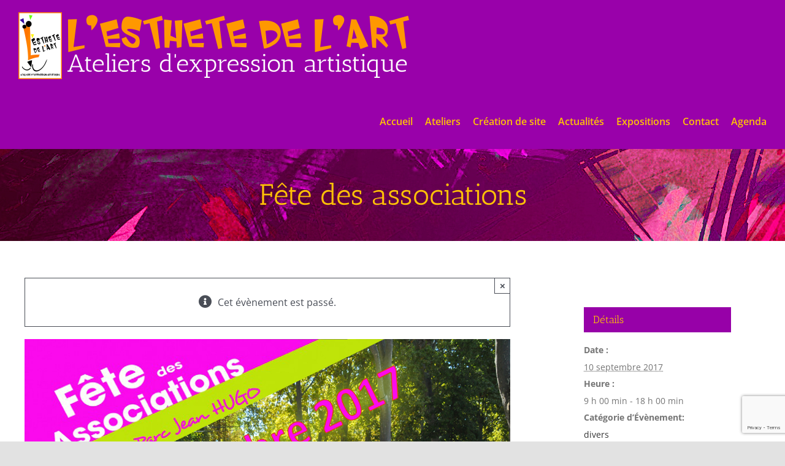

--- FILE ---
content_type: text/html; charset=UTF-8
request_url: https://lesthetedelart.fr/event/fete-des-associations-2/
body_size: 16762
content:
<!DOCTYPE html>
<html class="avada-html-layout-wide avada-html-header-position-top" lang="fr-FR" prefix="og: http://ogp.me/ns# fb: http://ogp.me/ns/fb#">
<head>
	<meta http-equiv="X-UA-Compatible" content="IE=edge" />
	<meta http-equiv="Content-Type" content="text/html; charset=utf-8"/>
	<meta name="viewport" content="width=device-width, initial-scale=1" />
	<title>Évènements en janvier 2026 &#8211; L&#039;Esthete de l&#039;Art</title>
<link rel='stylesheet' id='tribe-events-views-v2-bootstrap-datepicker-styles-css' href='https://lesthetedelart.fr/wp-content/plugins/the-events-calendar/vendor/bootstrap-datepicker/css/bootstrap-datepicker.standalone.min.css?ver=6.15.13' type='text/css' media='all' />
<link rel='stylesheet' id='tec-variables-skeleton-css' href='https://lesthetedelart.fr/wp-content/plugins/the-events-calendar/common/build/css/variables-skeleton.css?ver=6.10.1' type='text/css' media='all' />
<link rel='stylesheet' id='tribe-common-skeleton-style-css' href='https://lesthetedelart.fr/wp-content/plugins/the-events-calendar/common/build/css/common-skeleton.css?ver=6.10.1' type='text/css' media='all' />
<link rel='stylesheet' id='tribe-tooltipster-css-css' href='https://lesthetedelart.fr/wp-content/plugins/the-events-calendar/common/vendor/tooltipster/tooltipster.bundle.min.css?ver=6.10.1' type='text/css' media='all' />
<link rel='stylesheet' id='tribe-events-views-v2-skeleton-css' href='https://lesthetedelart.fr/wp-content/plugins/the-events-calendar/build/css/views-skeleton.css?ver=6.15.13' type='text/css' media='all' />
<link rel='stylesheet' id='tec-variables-full-css' href='https://lesthetedelart.fr/wp-content/plugins/the-events-calendar/common/build/css/variables-full.css?ver=6.10.1' type='text/css' media='all' />
<link rel='stylesheet' id='tribe-common-full-style-css' href='https://lesthetedelart.fr/wp-content/plugins/the-events-calendar/common/build/css/common-full.css?ver=6.10.1' type='text/css' media='all' />
<link rel='stylesheet' id='tribe-events-views-v2-full-css' href='https://lesthetedelart.fr/wp-content/plugins/the-events-calendar/build/css/views-full.css?ver=6.15.13' type='text/css' media='all' />
<link rel='stylesheet' id='tribe-events-views-v2-print-css' href='https://lesthetedelart.fr/wp-content/plugins/the-events-calendar/build/css/views-print.css?ver=6.15.13' type='text/css' media='print' />
<meta name='robots' content='max-image-preview:large' />
<link rel='dns-prefetch' href='//secure.gravatar.com' />
<link rel='dns-prefetch' href='//stats.wp.com' />
<link rel='dns-prefetch' href='//v0.wordpress.com' />
<link rel='dns-prefetch' href='//widgets.wp.com' />
<link rel='dns-prefetch' href='//s0.wp.com' />
<link rel='dns-prefetch' href='//0.gravatar.com' />
<link rel='dns-prefetch' href='//1.gravatar.com' />
<link rel='dns-prefetch' href='//2.gravatar.com' />
<link rel="alternate" type="application/rss+xml" title="L&#039;Esthete de l&#039;Art &raquo; Flux" href="https://lesthetedelart.fr/feed/" />
<link rel="alternate" type="application/rss+xml" title="L&#039;Esthete de l&#039;Art &raquo; Flux des commentaires" href="https://lesthetedelart.fr/comments/feed/" />
<link rel="alternate" type="text/calendar" title="L&#039;Esthete de l&#039;Art &raquo; Flux iCal" href="https://lesthetedelart.fr/events/?ical=1" />
								<link rel="icon" href="https://lesthetedelart.fr/wp-content/uploads/2016/09/favicon.png" type="image/png" />
		
		
					<!-- Android Icon -->
						<link rel="icon" sizes="192x192" href="https://lesthetedelart.fr/wp-content/uploads/2016/09/favicon-retina.png" type="image/png">
		
				<link rel="alternate" type="application/rss+xml" title="L&#039;Esthete de l&#039;Art &raquo; Fête des associations Flux des commentaires" href="https://lesthetedelart.fr/event/fete-des-associations-2/feed/" />
<link rel="alternate" title="oEmbed (JSON)" type="application/json+oembed" href="https://lesthetedelart.fr/wp-json/oembed/1.0/embed?url=https%3A%2F%2Flesthetedelart.fr%2Fevent%2Ffete-des-associations-2%2F" />
<link rel="alternate" title="oEmbed (XML)" type="text/xml+oembed" href="https://lesthetedelart.fr/wp-json/oembed/1.0/embed?url=https%3A%2F%2Flesthetedelart.fr%2Fevent%2Ffete-des-associations-2%2F&#038;format=xml" />
					<meta name="description" content="L&#039;Esthète de l&#039;Art participera à la fête des associations qui aura lieu le dimanche 10 septembre 2017 au parc Jean Hugo de 9h à 18h. Nous serons heureux de vous y rencontrer !
Les activités de la structure reprendront le lundi 18 septembre, mais nous serons ouverts la semaine du 11 au 15 septembre pour vous"/>
				
		<meta property="og:locale" content="fr_FR"/>
		<meta property="og:type" content="article"/>
		<meta property="og:site_name" content="L&#039;Esthete de l&#039;Art"/>
		<meta property="og:title" content="Évènements en janvier 2026"/>
				<meta property="og:description" content="L&#039;Esthète de l&#039;Art participera à la fête des associations qui aura lieu le dimanche 10 septembre 2017 au parc Jean Hugo de 9h à 18h. Nous serons heureux de vous y rencontrer !
Les activités de la structure reprendront le lundi 18 septembre, mais nous serons ouverts la semaine du 11 au 15 septembre pour vous"/>
				<meta property="og:url" content="https://lesthetedelart.fr/event/fete-des-associations-2/"/>
																				<meta property="og:image" content="https://lesthetedelart.fr/wp-content/uploads/2017/07/Parc-Jean-Hugo-1.jpg"/>
		<meta property="og:image:width" content="1180"/>
		<meta property="og:image:height" content="782"/>
		<meta property="og:image:type" content="image/jpeg"/>
				<style id='wp-img-auto-sizes-contain-inline-css' type='text/css'>
img:is([sizes=auto i],[sizes^="auto," i]){contain-intrinsic-size:3000px 1500px}
/*# sourceURL=wp-img-auto-sizes-contain-inline-css */
</style>
<link rel='stylesheet' id='tribe-events-v2-single-skeleton-css' href='https://lesthetedelart.fr/wp-content/plugins/the-events-calendar/build/css/tribe-events-single-skeleton.css?ver=6.15.13' type='text/css' media='all' />
<link rel='stylesheet' id='tribe-events-v2-single-skeleton-full-css' href='https://lesthetedelart.fr/wp-content/plugins/the-events-calendar/build/css/tribe-events-single-full.css?ver=6.15.13' type='text/css' media='all' />
<link rel='stylesheet' id='contact-form-7-css' href='https://lesthetedelart.fr/wp-content/plugins/contact-form-7/includes/css/styles.css?ver=6.1.4' type='text/css' media='all' />
<link rel='stylesheet' id='jetpack_likes-css' href='https://lesthetedelart.fr/wp-content/plugins/jetpack/modules/likes/style.css?ver=15.3.1' type='text/css' media='all' />
<link rel='stylesheet' id='fusion-dynamic-css-css' href='https://lesthetedelart.fr/wp-content/uploads/fusion-styles/3a85959cb5306fd45ab6c8cd86644e8c.min.css?ver=3.14.2' type='text/css' media='all' />
<script type="text/javascript" src="https://lesthetedelart.fr/wp-includes/js/jquery/jquery.min.js?ver=3.7.1" id="jquery-core-js"></script>
<script type="text/javascript" src="https://lesthetedelart.fr/wp-includes/js/jquery/jquery-migrate.min.js?ver=3.4.1" id="jquery-migrate-js"></script>
<script type="text/javascript" src="https://lesthetedelart.fr/wp-content/plugins/the-events-calendar/common/build/js/tribe-common.js?ver=9c44e11f3503a33e9540" id="tribe-common-js"></script>
<script type="text/javascript" src="https://lesthetedelart.fr/wp-content/plugins/the-events-calendar/build/js/views/breakpoints.js?ver=4208de2df2852e0b91ec" id="tribe-events-views-v2-breakpoints-js"></script>
<link rel="https://api.w.org/" href="https://lesthetedelart.fr/wp-json/" /><link rel="alternate" title="JSON" type="application/json" href="https://lesthetedelart.fr/wp-json/wp/v2/tribe_events/6068" /><link rel="EditURI" type="application/rsd+xml" title="RSD" href="https://lesthetedelart.fr/xmlrpc.php?rsd" />
<meta name="generator" content="WordPress 6.9" />
<link rel="canonical" href="https://lesthetedelart.fr/event/fete-des-associations-2/" />
<meta name="tec-api-version" content="v1"><meta name="tec-api-origin" content="https://lesthetedelart.fr"><link rel="alternate" href="https://lesthetedelart.fr/wp-json/tribe/events/v1/events/6068" />	<style>img#wpstats{display:none}</style>
		<link rel="preload" href="https://lesthetedelart.fr/wp-content/themes/Avada/includes/lib/assets/fonts/icomoon/awb-icons.woff" as="font" type="font/woff" crossorigin><link rel="preload" href="//lesthetedelart.fr/wp-content/themes/Avada/includes/lib/assets/fonts/fontawesome/webfonts/fa-brands-400.woff2" as="font" type="font/woff2" crossorigin><link rel="preload" href="//lesthetedelart.fr/wp-content/themes/Avada/includes/lib/assets/fonts/fontawesome/webfonts/fa-regular-400.woff2" as="font" type="font/woff2" crossorigin><link rel="preload" href="//lesthetedelart.fr/wp-content/themes/Avada/includes/lib/assets/fonts/fontawesome/webfonts/fa-solid-900.woff2" as="font" type="font/woff2" crossorigin><style type="text/css" id="css-fb-visibility">@media screen and (max-width: 640px){.fusion-no-small-visibility{display:none !important;}body .sm-text-align-center{text-align:center !important;}body .sm-text-align-left{text-align:left !important;}body .sm-text-align-right{text-align:right !important;}body .sm-text-align-justify{text-align:justify !important;}body .sm-flex-align-center{justify-content:center !important;}body .sm-flex-align-flex-start{justify-content:flex-start !important;}body .sm-flex-align-flex-end{justify-content:flex-end !important;}body .sm-mx-auto{margin-left:auto !important;margin-right:auto !important;}body .sm-ml-auto{margin-left:auto !important;}body .sm-mr-auto{margin-right:auto !important;}body .fusion-absolute-position-small{position:absolute;width:100%;}.awb-sticky.awb-sticky-small{ position: sticky; top: var(--awb-sticky-offset,0); }}@media screen and (min-width: 641px) and (max-width: 1024px){.fusion-no-medium-visibility{display:none !important;}body .md-text-align-center{text-align:center !important;}body .md-text-align-left{text-align:left !important;}body .md-text-align-right{text-align:right !important;}body .md-text-align-justify{text-align:justify !important;}body .md-flex-align-center{justify-content:center !important;}body .md-flex-align-flex-start{justify-content:flex-start !important;}body .md-flex-align-flex-end{justify-content:flex-end !important;}body .md-mx-auto{margin-left:auto !important;margin-right:auto !important;}body .md-ml-auto{margin-left:auto !important;}body .md-mr-auto{margin-right:auto !important;}body .fusion-absolute-position-medium{position:absolute;width:100%;}.awb-sticky.awb-sticky-medium{ position: sticky; top: var(--awb-sticky-offset,0); }}@media screen and (min-width: 1025px){.fusion-no-large-visibility{display:none !important;}body .lg-text-align-center{text-align:center !important;}body .lg-text-align-left{text-align:left !important;}body .lg-text-align-right{text-align:right !important;}body .lg-text-align-justify{text-align:justify !important;}body .lg-flex-align-center{justify-content:center !important;}body .lg-flex-align-flex-start{justify-content:flex-start !important;}body .lg-flex-align-flex-end{justify-content:flex-end !important;}body .lg-mx-auto{margin-left:auto !important;margin-right:auto !important;}body .lg-ml-auto{margin-left:auto !important;}body .lg-mr-auto{margin-right:auto !important;}body .fusion-absolute-position-large{position:absolute;width:100%;}.awb-sticky.awb-sticky-large{ position: sticky; top: var(--awb-sticky-offset,0); }}</style><style type="text/css" id="custom-background-css">
body.custom-background { background-color: #dd9933; }
</style>
	<script type="application/ld+json">
[{"@context":"http://schema.org","@type":"Event","name":"F\u00eate des associations","description":"&lt;p&gt;L\\'Esth\u00e8te de l\\'Art participera \u00e0 la f\u00eate des associations qui  [...]&lt;/p&gt;\\n","image":"https://lesthetedelart.fr/wp-content/uploads/2017/07/Parc-Jean-Hugo-1.jpg","url":"https://lesthetedelart.fr/event/fete-des-associations-2/","eventAttendanceMode":"https://schema.org/OfflineEventAttendanceMode","eventStatus":"https://schema.org/EventScheduled","startDate":"2017-09-10T09:00:00+02:00","endDate":"2017-09-10T18:00:00+02:00","location":{"@type":"Place","name":"Parc Jean Hugo","description":"","url":"","address":{"@type":"PostalAddress","streetAddress":"All\u00e9e Baroncelli","addressLocality":"Lunel","postalCode":"34400"},"telephone":"","sameAs":""},"performer":"Organization"}]
</script>
<!-- Jetpack Open Graph Tags -->
<meta property="og:type" content="article" />
<meta property="og:title" content="Fête des associations" />
<meta property="og:url" content="https://lesthetedelart.fr/event/fete-des-associations-2/" />
<meta property="og:description" content="L&rsquo;Esthète de l&rsquo;Art participera à la fête des associations qui aura lieu le dimanche 10 septembre 2017 au parc Jean Hugo de 9h à 18h. Nous serons heureux de vous y rencontrer ! Les activ…" />
<meta property="article:published_time" content="2017-07-12T12:43:52+00:00" />
<meta property="article:modified_time" content="2017-07-12T12:43:52+00:00" />
<meta property="og:site_name" content="L&#039;Esthete de l&#039;Art" />
<meta property="og:image" content="https://lesthetedelart.fr/wp-content/uploads/2017/07/Parc-Jean-Hugo-1.jpg" />
<meta property="og:image:width" content="1180" />
<meta property="og:image:height" content="782" />
<meta property="og:image:alt" content="" />
<meta property="og:locale" content="fr_FR" />
<meta name="twitter:text:title" content="Fête des associations" />
<meta name="twitter:image" content="https://lesthetedelart.fr/wp-content/uploads/2017/07/Parc-Jean-Hugo-1.jpg?w=640" />
<meta name="twitter:card" content="summary_large_image" />

<!-- End Jetpack Open Graph Tags -->
		<script type="text/javascript">
			var doc = document.documentElement;
			doc.setAttribute( 'data-useragent', navigator.userAgent );
		</script>
		
	<style id='global-styles-inline-css' type='text/css'>
:root{--wp--preset--aspect-ratio--square: 1;--wp--preset--aspect-ratio--4-3: 4/3;--wp--preset--aspect-ratio--3-4: 3/4;--wp--preset--aspect-ratio--3-2: 3/2;--wp--preset--aspect-ratio--2-3: 2/3;--wp--preset--aspect-ratio--16-9: 16/9;--wp--preset--aspect-ratio--9-16: 9/16;--wp--preset--color--black: #000000;--wp--preset--color--cyan-bluish-gray: #abb8c3;--wp--preset--color--white: #ffffff;--wp--preset--color--pale-pink: #f78da7;--wp--preset--color--vivid-red: #cf2e2e;--wp--preset--color--luminous-vivid-orange: #ff6900;--wp--preset--color--luminous-vivid-amber: #fcb900;--wp--preset--color--light-green-cyan: #7bdcb5;--wp--preset--color--vivid-green-cyan: #00d084;--wp--preset--color--pale-cyan-blue: #8ed1fc;--wp--preset--color--vivid-cyan-blue: #0693e3;--wp--preset--color--vivid-purple: #9b51e0;--wp--preset--color--awb-color-1: #ffffff;--wp--preset--color--awb-color-2: #f9f9fb;--wp--preset--color--awb-color-3: #f2f3f5;--wp--preset--color--awb-color-4: #e2e2e2;--wp--preset--color--awb-color-5: #ffc107;--wp--preset--color--awb-color-6: #4a4e57;--wp--preset--color--awb-color-7: #9701a8;--wp--preset--color--awb-color-8: #212934;--wp--preset--color--awb-color-custom-10: #65bc7b;--wp--preset--color--awb-color-custom-11: #333333;--wp--preset--color--awb-color-custom-12: #9ea0a4;--wp--preset--color--awb-color-custom-13: rgba(242,243,245,0.7);--wp--preset--color--awb-color-custom-14: #9901aa;--wp--preset--color--awb-color-custom-15: rgba(255,255,255,0.8);--wp--preset--color--awb-color-custom-16: rgba(242,243,245,0.8);--wp--preset--color--awb-color-custom-17: #e0dede;--wp--preset--gradient--vivid-cyan-blue-to-vivid-purple: linear-gradient(135deg,rgb(6,147,227) 0%,rgb(155,81,224) 100%);--wp--preset--gradient--light-green-cyan-to-vivid-green-cyan: linear-gradient(135deg,rgb(122,220,180) 0%,rgb(0,208,130) 100%);--wp--preset--gradient--luminous-vivid-amber-to-luminous-vivid-orange: linear-gradient(135deg,rgb(252,185,0) 0%,rgb(255,105,0) 100%);--wp--preset--gradient--luminous-vivid-orange-to-vivid-red: linear-gradient(135deg,rgb(255,105,0) 0%,rgb(207,46,46) 100%);--wp--preset--gradient--very-light-gray-to-cyan-bluish-gray: linear-gradient(135deg,rgb(238,238,238) 0%,rgb(169,184,195) 100%);--wp--preset--gradient--cool-to-warm-spectrum: linear-gradient(135deg,rgb(74,234,220) 0%,rgb(151,120,209) 20%,rgb(207,42,186) 40%,rgb(238,44,130) 60%,rgb(251,105,98) 80%,rgb(254,248,76) 100%);--wp--preset--gradient--blush-light-purple: linear-gradient(135deg,rgb(255,206,236) 0%,rgb(152,150,240) 100%);--wp--preset--gradient--blush-bordeaux: linear-gradient(135deg,rgb(254,205,165) 0%,rgb(254,45,45) 50%,rgb(107,0,62) 100%);--wp--preset--gradient--luminous-dusk: linear-gradient(135deg,rgb(255,203,112) 0%,rgb(199,81,192) 50%,rgb(65,88,208) 100%);--wp--preset--gradient--pale-ocean: linear-gradient(135deg,rgb(255,245,203) 0%,rgb(182,227,212) 50%,rgb(51,167,181) 100%);--wp--preset--gradient--electric-grass: linear-gradient(135deg,rgb(202,248,128) 0%,rgb(113,206,126) 100%);--wp--preset--gradient--midnight: linear-gradient(135deg,rgb(2,3,129) 0%,rgb(40,116,252) 100%);--wp--preset--font-size--small: 12px;--wp--preset--font-size--medium: 20px;--wp--preset--font-size--large: 24px;--wp--preset--font-size--x-large: 42px;--wp--preset--font-size--normal: 16px;--wp--preset--font-size--xlarge: 32px;--wp--preset--font-size--huge: 48px;--wp--preset--spacing--20: 0.44rem;--wp--preset--spacing--30: 0.67rem;--wp--preset--spacing--40: 1rem;--wp--preset--spacing--50: 1.5rem;--wp--preset--spacing--60: 2.25rem;--wp--preset--spacing--70: 3.38rem;--wp--preset--spacing--80: 5.06rem;--wp--preset--shadow--natural: 6px 6px 9px rgba(0, 0, 0, 0.2);--wp--preset--shadow--deep: 12px 12px 50px rgba(0, 0, 0, 0.4);--wp--preset--shadow--sharp: 6px 6px 0px rgba(0, 0, 0, 0.2);--wp--preset--shadow--outlined: 6px 6px 0px -3px rgb(255, 255, 255), 6px 6px rgb(0, 0, 0);--wp--preset--shadow--crisp: 6px 6px 0px rgb(0, 0, 0);}:where(.is-layout-flex){gap: 0.5em;}:where(.is-layout-grid){gap: 0.5em;}body .is-layout-flex{display: flex;}.is-layout-flex{flex-wrap: wrap;align-items: center;}.is-layout-flex > :is(*, div){margin: 0;}body .is-layout-grid{display: grid;}.is-layout-grid > :is(*, div){margin: 0;}:where(.wp-block-columns.is-layout-flex){gap: 2em;}:where(.wp-block-columns.is-layout-grid){gap: 2em;}:where(.wp-block-post-template.is-layout-flex){gap: 1.25em;}:where(.wp-block-post-template.is-layout-grid){gap: 1.25em;}.has-black-color{color: var(--wp--preset--color--black) !important;}.has-cyan-bluish-gray-color{color: var(--wp--preset--color--cyan-bluish-gray) !important;}.has-white-color{color: var(--wp--preset--color--white) !important;}.has-pale-pink-color{color: var(--wp--preset--color--pale-pink) !important;}.has-vivid-red-color{color: var(--wp--preset--color--vivid-red) !important;}.has-luminous-vivid-orange-color{color: var(--wp--preset--color--luminous-vivid-orange) !important;}.has-luminous-vivid-amber-color{color: var(--wp--preset--color--luminous-vivid-amber) !important;}.has-light-green-cyan-color{color: var(--wp--preset--color--light-green-cyan) !important;}.has-vivid-green-cyan-color{color: var(--wp--preset--color--vivid-green-cyan) !important;}.has-pale-cyan-blue-color{color: var(--wp--preset--color--pale-cyan-blue) !important;}.has-vivid-cyan-blue-color{color: var(--wp--preset--color--vivid-cyan-blue) !important;}.has-vivid-purple-color{color: var(--wp--preset--color--vivid-purple) !important;}.has-black-background-color{background-color: var(--wp--preset--color--black) !important;}.has-cyan-bluish-gray-background-color{background-color: var(--wp--preset--color--cyan-bluish-gray) !important;}.has-white-background-color{background-color: var(--wp--preset--color--white) !important;}.has-pale-pink-background-color{background-color: var(--wp--preset--color--pale-pink) !important;}.has-vivid-red-background-color{background-color: var(--wp--preset--color--vivid-red) !important;}.has-luminous-vivid-orange-background-color{background-color: var(--wp--preset--color--luminous-vivid-orange) !important;}.has-luminous-vivid-amber-background-color{background-color: var(--wp--preset--color--luminous-vivid-amber) !important;}.has-light-green-cyan-background-color{background-color: var(--wp--preset--color--light-green-cyan) !important;}.has-vivid-green-cyan-background-color{background-color: var(--wp--preset--color--vivid-green-cyan) !important;}.has-pale-cyan-blue-background-color{background-color: var(--wp--preset--color--pale-cyan-blue) !important;}.has-vivid-cyan-blue-background-color{background-color: var(--wp--preset--color--vivid-cyan-blue) !important;}.has-vivid-purple-background-color{background-color: var(--wp--preset--color--vivid-purple) !important;}.has-black-border-color{border-color: var(--wp--preset--color--black) !important;}.has-cyan-bluish-gray-border-color{border-color: var(--wp--preset--color--cyan-bluish-gray) !important;}.has-white-border-color{border-color: var(--wp--preset--color--white) !important;}.has-pale-pink-border-color{border-color: var(--wp--preset--color--pale-pink) !important;}.has-vivid-red-border-color{border-color: var(--wp--preset--color--vivid-red) !important;}.has-luminous-vivid-orange-border-color{border-color: var(--wp--preset--color--luminous-vivid-orange) !important;}.has-luminous-vivid-amber-border-color{border-color: var(--wp--preset--color--luminous-vivid-amber) !important;}.has-light-green-cyan-border-color{border-color: var(--wp--preset--color--light-green-cyan) !important;}.has-vivid-green-cyan-border-color{border-color: var(--wp--preset--color--vivid-green-cyan) !important;}.has-pale-cyan-blue-border-color{border-color: var(--wp--preset--color--pale-cyan-blue) !important;}.has-vivid-cyan-blue-border-color{border-color: var(--wp--preset--color--vivid-cyan-blue) !important;}.has-vivid-purple-border-color{border-color: var(--wp--preset--color--vivid-purple) !important;}.has-vivid-cyan-blue-to-vivid-purple-gradient-background{background: var(--wp--preset--gradient--vivid-cyan-blue-to-vivid-purple) !important;}.has-light-green-cyan-to-vivid-green-cyan-gradient-background{background: var(--wp--preset--gradient--light-green-cyan-to-vivid-green-cyan) !important;}.has-luminous-vivid-amber-to-luminous-vivid-orange-gradient-background{background: var(--wp--preset--gradient--luminous-vivid-amber-to-luminous-vivid-orange) !important;}.has-luminous-vivid-orange-to-vivid-red-gradient-background{background: var(--wp--preset--gradient--luminous-vivid-orange-to-vivid-red) !important;}.has-very-light-gray-to-cyan-bluish-gray-gradient-background{background: var(--wp--preset--gradient--very-light-gray-to-cyan-bluish-gray) !important;}.has-cool-to-warm-spectrum-gradient-background{background: var(--wp--preset--gradient--cool-to-warm-spectrum) !important;}.has-blush-light-purple-gradient-background{background: var(--wp--preset--gradient--blush-light-purple) !important;}.has-blush-bordeaux-gradient-background{background: var(--wp--preset--gradient--blush-bordeaux) !important;}.has-luminous-dusk-gradient-background{background: var(--wp--preset--gradient--luminous-dusk) !important;}.has-pale-ocean-gradient-background{background: var(--wp--preset--gradient--pale-ocean) !important;}.has-electric-grass-gradient-background{background: var(--wp--preset--gradient--electric-grass) !important;}.has-midnight-gradient-background{background: var(--wp--preset--gradient--midnight) !important;}.has-small-font-size{font-size: var(--wp--preset--font-size--small) !important;}.has-medium-font-size{font-size: var(--wp--preset--font-size--medium) !important;}.has-large-font-size{font-size: var(--wp--preset--font-size--large) !important;}.has-x-large-font-size{font-size: var(--wp--preset--font-size--x-large) !important;}
/*# sourceURL=global-styles-inline-css */
</style>
<link rel='stylesheet' id='wp-block-library-css' href='https://lesthetedelart.fr/wp-includes/css/dist/block-library/style.min.css?ver=6.9' type='text/css' media='all' />
<style id='wp-block-library-inline-css' type='text/css'>
/*wp_block_styles_on_demand_placeholder:69725eab7cd99*/
/*# sourceURL=wp-block-library-inline-css */
</style>
<style id='wp-block-library-theme-inline-css' type='text/css'>
.wp-block-audio :where(figcaption){color:#555;font-size:13px;text-align:center}.is-dark-theme .wp-block-audio :where(figcaption){color:#ffffffa6}.wp-block-audio{margin:0 0 1em}.wp-block-code{border:1px solid #ccc;border-radius:4px;font-family:Menlo,Consolas,monaco,monospace;padding:.8em 1em}.wp-block-embed :where(figcaption){color:#555;font-size:13px;text-align:center}.is-dark-theme .wp-block-embed :where(figcaption){color:#ffffffa6}.wp-block-embed{margin:0 0 1em}.blocks-gallery-caption{color:#555;font-size:13px;text-align:center}.is-dark-theme .blocks-gallery-caption{color:#ffffffa6}:root :where(.wp-block-image figcaption){color:#555;font-size:13px;text-align:center}.is-dark-theme :root :where(.wp-block-image figcaption){color:#ffffffa6}.wp-block-image{margin:0 0 1em}.wp-block-pullquote{border-bottom:4px solid;border-top:4px solid;color:currentColor;margin-bottom:1.75em}.wp-block-pullquote :where(cite),.wp-block-pullquote :where(footer),.wp-block-pullquote__citation{color:currentColor;font-size:.8125em;font-style:normal;text-transform:uppercase}.wp-block-quote{border-left:.25em solid;margin:0 0 1.75em;padding-left:1em}.wp-block-quote cite,.wp-block-quote footer{color:currentColor;font-size:.8125em;font-style:normal;position:relative}.wp-block-quote:where(.has-text-align-right){border-left:none;border-right:.25em solid;padding-left:0;padding-right:1em}.wp-block-quote:where(.has-text-align-center){border:none;padding-left:0}.wp-block-quote.is-large,.wp-block-quote.is-style-large,.wp-block-quote:where(.is-style-plain){border:none}.wp-block-search .wp-block-search__label{font-weight:700}.wp-block-search__button{border:1px solid #ccc;padding:.375em .625em}:where(.wp-block-group.has-background){padding:1.25em 2.375em}.wp-block-separator.has-css-opacity{opacity:.4}.wp-block-separator{border:none;border-bottom:2px solid;margin-left:auto;margin-right:auto}.wp-block-separator.has-alpha-channel-opacity{opacity:1}.wp-block-separator:not(.is-style-wide):not(.is-style-dots){width:100px}.wp-block-separator.has-background:not(.is-style-dots){border-bottom:none;height:1px}.wp-block-separator.has-background:not(.is-style-wide):not(.is-style-dots){height:2px}.wp-block-table{margin:0 0 1em}.wp-block-table td,.wp-block-table th{word-break:normal}.wp-block-table :where(figcaption){color:#555;font-size:13px;text-align:center}.is-dark-theme .wp-block-table :where(figcaption){color:#ffffffa6}.wp-block-video :where(figcaption){color:#555;font-size:13px;text-align:center}.is-dark-theme .wp-block-video :where(figcaption){color:#ffffffa6}.wp-block-video{margin:0 0 1em}:root :where(.wp-block-template-part.has-background){margin-bottom:0;margin-top:0;padding:1.25em 2.375em}
/*# sourceURL=/wp-includes/css/dist/block-library/theme.min.css */
</style>
<style id='classic-theme-styles-inline-css' type='text/css'>
/*! This file is auto-generated */
.wp-block-button__link{color:#fff;background-color:#32373c;border-radius:9999px;box-shadow:none;text-decoration:none;padding:calc(.667em + 2px) calc(1.333em + 2px);font-size:1.125em}.wp-block-file__button{background:#32373c;color:#fff;text-decoration:none}
/*# sourceURL=/wp-includes/css/classic-themes.min.css */
</style>
</head>

<body class="wp-singular tribe_events-template-default single single-tribe_events postid-6068 custom-background wp-theme-Avada tribe-no-js page-template-avada tribe-filter-live fusion-image-hovers fusion-pagination-sizing fusion-button_type-flat fusion-button_span-no fusion-button_gradient-linear avada-image-rollover-circle-yes avada-image-rollover-yes avada-image-rollover-direction-left fusion-body ltr fusion-sticky-header no-tablet-sticky-header no-mobile-sticky-header no-mobile-slidingbar no-mobile-totop fusion-disable-outline fusion-sub-menu-fade mobile-logo-pos-left layout-wide-mode avada-has-boxed-modal-shadow- layout-scroll-offset-full avada-has-zero-margin-offset-top fusion-top-header menu-text-align-center mobile-menu-design-classic fusion-show-pagination-text fusion-header-layout-v1 avada-responsive avada-footer-fx-none avada-menu-highlight-style-bar fusion-search-form-clean fusion-main-menu-search-overlay fusion-avatar-circle avada-sticky-shrinkage avada-dropdown-styles avada-blog-layout-grid avada-blog-archive-layout-grid avada-ec-not-100-width avada-ec-meta-layout-sidebar avada-header-shadow-no avada-menu-icon-position-left avada-has-megamenu-shadow avada-has-mainmenu-dropdown-divider avada-has-header-100-width avada-has-pagetitle-bg-parallax avada-has-mobile-menu-search avada-has-breadcrumb-mobile-hidden avada-has-titlebar-bar_and_content avada-header-border-color-full-transparent avada-has-pagination-width_height avada-flyout-menu-direction-fade avada-ec-views-v2 events-single tribe-events-style-full tribe-events-style-theme" data-awb-post-id="0">
		<a class="skip-link screen-reader-text" href="#content">Passer au contenu</a>

	<div id="boxed-wrapper">
		
		<div id="wrapper" class="fusion-wrapper">
			<div id="home" style="position:relative;top:-1px;"></div>
							
					
			<header class="fusion-header-wrapper">
				<div class="fusion-header-v1 fusion-logo-alignment fusion-logo-left fusion-sticky-menu-1 fusion-sticky-logo-1 fusion-mobile-logo-  fusion-mobile-menu-design-classic">
					<div class="fusion-header-sticky-height"></div>
<div class="fusion-header">
	<div class="fusion-row">
					<div class="fusion-logo" data-margin-top="20px" data-margin-bottom="20px" data-margin-left="0px" data-margin-right="0px">
			<a class="fusion-logo-link"  href="https://lesthetedelart.fr/" >

						<!-- standard logo -->
			<img src="https://lesthetedelart.fr/wp-content/uploads/2016/09/Bannière-esthedelart.png" srcset="https://lesthetedelart.fr/wp-content/uploads/2016/09/Bannière-esthedelart.png 1x" width="637" height="109" alt="L&#039;Esthete de l&#039;Art Logo" data-retina_logo_url="" class="fusion-standard-logo" />

			
											<!-- sticky header logo -->
				<img src="https://lesthetedelart.fr/wp-content/uploads/2016/09/Bannière-esthedelart.png" srcset="https://lesthetedelart.fr/wp-content/uploads/2016/09/Bannière-esthedelart.png 1x" width="637" height="109" alt="L&#039;Esthete de l&#039;Art Logo" data-retina_logo_url="" class="fusion-sticky-logo" />
					</a>
		</div>		<nav class="fusion-main-menu" aria-label="Menu principal"><div class="fusion-overlay-search">		<form role="search" class="searchform fusion-search-form  fusion-search-form-clean" method="get" action="https://lesthetedelart.fr/">
			<div class="fusion-search-form-content">

				
				<div class="fusion-search-field search-field">
					<label><span class="screen-reader-text">Rechercher:</span>
													<input type="search" value="" name="s" class="s" placeholder="Rechercher..." required aria-required="true" aria-label="Rechercher..."/>
											</label>
				</div>
				<div class="fusion-search-button search-button">
					<input type="submit" class="fusion-search-submit searchsubmit" aria-label="Recherche" value="&#xf002;" />
									</div>

				
			</div>


			
		</form>
		<div class="fusion-search-spacer"></div><a href="#" role="button" aria-label="Fermer la recherche" class="fusion-close-search"></a></div><ul id="menu-general" class="fusion-menu"><li  id="menu-item-6147"  class="menu-item menu-item-type-post_type menu-item-object-page menu-item-home menu-item-6147"  data-item-id="6147"><a  href="https://lesthetedelart.fr/" class="fusion-bar-highlight"><span class="menu-text">Accueil</span></a></li><li  id="menu-item-6148"  class="menu-item menu-item-type-post_type menu-item-object-page menu-item-6148"  data-item-id="6148"><a  href="https://lesthetedelart.fr/ateliers/" class="fusion-bar-highlight"><span class="menu-text">Ateliers</span></a></li><li  id="menu-item-6052"  class="menu-item menu-item-type-post_type menu-item-object-page menu-item-6052"  data-item-id="6052"><a  href="https://lesthetedelart.fr/creation-de-site-wordpress/" class="fusion-bar-highlight"><span class="menu-text">Création de site</span></a></li><li  id="menu-item-6149"  class="menu-item menu-item-type-post_type menu-item-object-page current_page_parent menu-item-6149"  data-item-id="6149"><a  href="https://lesthetedelart.fr/actualites/" class="fusion-bar-highlight"><span class="menu-text">Actualités</span></a></li><li  id="menu-item-6150"  class="menu-item menu-item-type-post_type menu-item-object-page menu-item-has-children menu-item-6150 fusion-dropdown-menu"  data-item-id="6150"><a  href="https://lesthetedelart.fr/expos/" class="fusion-bar-highlight"><span class="menu-text">Expositions</span></a><ul class="sub-menu"><li  id="menu-item-8670"  class="menu-item menu-item-type-post_type menu-item-object-page menu-item-8670 fusion-dropdown-submenu" ><a  href="https://lesthetedelart.fr/expos-2026/" class="fusion-bar-highlight"><span>Expos 2026</span></a></li><li  id="menu-item-7881"  class="menu-item menu-item-type-post_type menu-item-object-page menu-item-7881 fusion-dropdown-submenu" ><a  href="https://lesthetedelart.fr/expos-2025/" class="fusion-bar-highlight"><span>Expos 2025</span></a></li><li  id="menu-item-7308"  class="menu-item menu-item-type-post_type menu-item-object-page menu-item-7308 fusion-dropdown-submenu" ><a  href="https://lesthetedelart.fr/expos-2024/" class="fusion-bar-highlight"><span>Expos 2024</span></a></li><li  id="menu-item-6804"  class="menu-item menu-item-type-post_type menu-item-object-page menu-item-6804 fusion-dropdown-submenu" ><a  href="https://lesthetedelart.fr/expos-2023/" class="fusion-bar-highlight"><span>Expos 2023</span></a></li><li  id="menu-item-6159"  class="menu-item menu-item-type-post_type menu-item-object-page menu-item-6159 fusion-dropdown-submenu" ><a  href="https://lesthetedelart.fr/expos/2022-2/" class="fusion-bar-highlight"><span>Expos 2022</span></a></li><li  id="menu-item-6158"  class="menu-item menu-item-type-post_type menu-item-object-page menu-item-6158 fusion-dropdown-submenu" ><a  href="https://lesthetedelart.fr/expos-2021/" class="fusion-bar-highlight"><span>Expos 2021</span></a></li><li  id="menu-item-6157"  class="menu-item menu-item-type-post_type menu-item-object-page menu-item-6157 fusion-dropdown-submenu" ><a  href="https://lesthetedelart.fr/expos-2020/" class="fusion-bar-highlight"><span>Expos 2020</span></a></li><li  id="menu-item-6156"  class="menu-item menu-item-type-post_type menu-item-object-page menu-item-6156 fusion-dropdown-submenu" ><a  href="https://lesthetedelart.fr/expos/expos-2019/" class="fusion-bar-highlight"><span>Expos 2019</span></a></li><li  id="menu-item-6051"  class="menu-item menu-item-type-post_type menu-item-object-page menu-item-6051 fusion-dropdown-submenu" ><a  href="https://lesthetedelart.fr/expos/expositions-2018/" class="fusion-bar-highlight"><span>Expos 2018</span></a></li><li  id="menu-item-6050"  class="menu-item menu-item-type-post_type menu-item-object-page menu-item-6050 fusion-dropdown-submenu" ><a  href="https://lesthetedelart.fr/expos/expos-2017/" class="fusion-bar-highlight"><span>Expos 2017</span></a></li><li  id="menu-item-6151"  class="menu-item menu-item-type-post_type menu-item-object-page menu-item-6151 fusion-dropdown-submenu" ><a  href="https://lesthetedelart.fr/expos/expos-2016/" class="fusion-bar-highlight"><span>Expos 2016</span></a></li></ul></li><li  id="menu-item-6152"  class="menu-item menu-item-type-post_type menu-item-object-page menu-item-6152"  data-item-id="6152"><a  href="https://lesthetedelart.fr/contact/" class="fusion-bar-highlight"><span class="menu-text">Contact</span></a></li><li  id="menu-item-6048"  class="menu-item menu-item-type-custom menu-item-object-custom menu-item-6048"  data-item-id="6048"><a  href="http://lesthetedelart.fr/events/" class="fusion-bar-highlight"><span class="menu-text">Agenda</span></a></li></ul></nav><nav class="fusion-main-menu fusion-sticky-menu" aria-label="Menu principal Sticky"><div class="fusion-overlay-search">		<form role="search" class="searchform fusion-search-form  fusion-search-form-clean" method="get" action="https://lesthetedelart.fr/">
			<div class="fusion-search-form-content">

				
				<div class="fusion-search-field search-field">
					<label><span class="screen-reader-text">Rechercher:</span>
													<input type="search" value="" name="s" class="s" placeholder="Rechercher..." required aria-required="true" aria-label="Rechercher..."/>
											</label>
				</div>
				<div class="fusion-search-button search-button">
					<input type="submit" class="fusion-search-submit searchsubmit" aria-label="Recherche" value="&#xf002;" />
									</div>

				
			</div>


			
		</form>
		<div class="fusion-search-spacer"></div><a href="#" role="button" aria-label="Fermer la recherche" class="fusion-close-search"></a></div><ul id="menu-general-1" class="fusion-menu"><li   class="menu-item menu-item-type-post_type menu-item-object-page menu-item-home menu-item-6147"  data-item-id="6147"><a  href="https://lesthetedelart.fr/" class="fusion-bar-highlight"><span class="menu-text">Accueil</span></a></li><li   class="menu-item menu-item-type-post_type menu-item-object-page menu-item-6148"  data-item-id="6148"><a  href="https://lesthetedelart.fr/ateliers/" class="fusion-bar-highlight"><span class="menu-text">Ateliers</span></a></li><li   class="menu-item menu-item-type-post_type menu-item-object-page menu-item-6052"  data-item-id="6052"><a  href="https://lesthetedelart.fr/creation-de-site-wordpress/" class="fusion-bar-highlight"><span class="menu-text">Création de site</span></a></li><li   class="menu-item menu-item-type-post_type menu-item-object-page current_page_parent menu-item-6149"  data-item-id="6149"><a  href="https://lesthetedelart.fr/actualites/" class="fusion-bar-highlight"><span class="menu-text">Actualités</span></a></li><li   class="menu-item menu-item-type-post_type menu-item-object-page menu-item-has-children menu-item-6150 fusion-dropdown-menu"  data-item-id="6150"><a  href="https://lesthetedelart.fr/expos/" class="fusion-bar-highlight"><span class="menu-text">Expositions</span></a><ul class="sub-menu"><li   class="menu-item menu-item-type-post_type menu-item-object-page menu-item-8670 fusion-dropdown-submenu" ><a  href="https://lesthetedelart.fr/expos-2026/" class="fusion-bar-highlight"><span>Expos 2026</span></a></li><li   class="menu-item menu-item-type-post_type menu-item-object-page menu-item-7881 fusion-dropdown-submenu" ><a  href="https://lesthetedelart.fr/expos-2025/" class="fusion-bar-highlight"><span>Expos 2025</span></a></li><li   class="menu-item menu-item-type-post_type menu-item-object-page menu-item-7308 fusion-dropdown-submenu" ><a  href="https://lesthetedelart.fr/expos-2024/" class="fusion-bar-highlight"><span>Expos 2024</span></a></li><li   class="menu-item menu-item-type-post_type menu-item-object-page menu-item-6804 fusion-dropdown-submenu" ><a  href="https://lesthetedelart.fr/expos-2023/" class="fusion-bar-highlight"><span>Expos 2023</span></a></li><li   class="menu-item menu-item-type-post_type menu-item-object-page menu-item-6159 fusion-dropdown-submenu" ><a  href="https://lesthetedelart.fr/expos/2022-2/" class="fusion-bar-highlight"><span>Expos 2022</span></a></li><li   class="menu-item menu-item-type-post_type menu-item-object-page menu-item-6158 fusion-dropdown-submenu" ><a  href="https://lesthetedelart.fr/expos-2021/" class="fusion-bar-highlight"><span>Expos 2021</span></a></li><li   class="menu-item menu-item-type-post_type menu-item-object-page menu-item-6157 fusion-dropdown-submenu" ><a  href="https://lesthetedelart.fr/expos-2020/" class="fusion-bar-highlight"><span>Expos 2020</span></a></li><li   class="menu-item menu-item-type-post_type menu-item-object-page menu-item-6156 fusion-dropdown-submenu" ><a  href="https://lesthetedelart.fr/expos/expos-2019/" class="fusion-bar-highlight"><span>Expos 2019</span></a></li><li   class="menu-item menu-item-type-post_type menu-item-object-page menu-item-6051 fusion-dropdown-submenu" ><a  href="https://lesthetedelart.fr/expos/expositions-2018/" class="fusion-bar-highlight"><span>Expos 2018</span></a></li><li   class="menu-item menu-item-type-post_type menu-item-object-page menu-item-6050 fusion-dropdown-submenu" ><a  href="https://lesthetedelart.fr/expos/expos-2017/" class="fusion-bar-highlight"><span>Expos 2017</span></a></li><li   class="menu-item menu-item-type-post_type menu-item-object-page menu-item-6151 fusion-dropdown-submenu" ><a  href="https://lesthetedelart.fr/expos/expos-2016/" class="fusion-bar-highlight"><span>Expos 2016</span></a></li></ul></li><li   class="menu-item menu-item-type-post_type menu-item-object-page menu-item-6152"  data-item-id="6152"><a  href="https://lesthetedelart.fr/contact/" class="fusion-bar-highlight"><span class="menu-text">Contact</span></a></li><li   class="menu-item menu-item-type-custom menu-item-object-custom menu-item-6048"  data-item-id="6048"><a  href="http://lesthetedelart.fr/events/" class="fusion-bar-highlight"><span class="menu-text">Agenda</span></a></li></ul></nav>
<nav class="fusion-mobile-nav-holder fusion-mobile-menu-text-align-left" aria-label="Menu principal mobile"></nav>

	<nav class="fusion-mobile-nav-holder fusion-mobile-menu-text-align-left fusion-mobile-sticky-nav-holder" aria-label="Menu principal mobile Sticky"></nav>
		
<div class="fusion-clearfix"></div>
<div class="fusion-mobile-menu-search">
			<form role="search" class="searchform fusion-search-form  fusion-search-form-clean" method="get" action="https://lesthetedelart.fr/">
			<div class="fusion-search-form-content">

				
				<div class="fusion-search-field search-field">
					<label><span class="screen-reader-text">Rechercher:</span>
													<input type="search" value="" name="s" class="s" placeholder="Rechercher..." required aria-required="true" aria-label="Rechercher..."/>
											</label>
				</div>
				<div class="fusion-search-button search-button">
					<input type="submit" class="fusion-search-submit searchsubmit" aria-label="Recherche" value="&#xf002;" />
									</div>

				
			</div>


			
		</form>
		</div>
			</div>
</div>
				</div>
				<div class="fusion-clearfix"></div>
			</header>
								
							<div id="sliders-container" class="fusion-slider-visibility">
					</div>
				
					
							
			<section class="avada-page-titlebar-wrapper" aria-labelledby="awb-ptb-heading">
	<div class="fusion-page-title-bar fusion-page-title-bar-breadcrumbs fusion-page-title-bar-center">
		<div class="fusion-page-title-row">
			<div class="fusion-page-title-wrapper">
				<div class="fusion-page-title-captions">

																							<h1 id="awb-ptb-heading" class="entry-title">Fête des associations</h1>

											
																
				</div>

				
			</div>
		</div>
	</div>
</section>

						<main id="main" class="clearfix ">
				<div class="fusion-row" style="">
<section id="content" style="float: left;">
					<div id="post-0" class="post-0 page type-page status-publish hentry">
			<span class="entry-title rich-snippet-hidden"></span><span class="vcard rich-snippet-hidden"><span class="fn"><a href="https://lesthetedelart.fr/author/pat/" title="Articles par lesthete" rel="author">lesthete</a></span></span><span class="updated rich-snippet-hidden">2026-01-22T00:00:00+01:00</span>
			
			<div class="post-content">
				<section id="tribe-events" role="main"><div class="tribe-events-before-html"></div><span class="tribe-events-ajax-loading"><img class="tribe-events-spinner-medium" src="https://lesthetedelart.fr/wp-content/plugins/the-events-calendar/src/resources/images/tribe-loading.gif" alt="Chargement Évènements" /></span>
<div id="tribe-events-content" class="tribe-events-single">
	
		
		<!-- Notices -->
		<div class="fusion-alert alert general alert-info fusion-alert-center tribe-events-notices awb-alert-native-link-color alert-dismissable awb-alert-close-boxed" role="alert"><div class="fusion-alert-content-wrapper"><span class="alert-icon"><i class="awb-icon-info-circle" aria-hidden="true"></i></span><span class="fusion-alert-content"><span>Cet évènement est passé.</span></span></div><button type="button" class="close toggle-alert" data-dismiss="alert" aria-label="Close">&times;</button></div>
					<div id="post-6068" class="post-6068 tribe_events type-tribe_events status-publish has-post-thumbnail hentry tribe_events_cat-divers cat_divers">
															<div class="fusion-events-featured-image">
							<div class="fusion-ec-hover-type hover-type-none">

								<div class="tribe-events-event-image"><img width="1180" height="782" src="https://lesthetedelart.fr/wp-content/uploads/2017/07/Parc-Jean-Hugo-1.jpg" class="attachment-full size-full wp-post-image" alt="" srcset="https://lesthetedelart.fr/wp-content/uploads/2017/07/Parc-Jean-Hugo-1-200x133.jpg 200w, https://lesthetedelart.fr/wp-content/uploads/2017/07/Parc-Jean-Hugo-1-400x265.jpg 400w, https://lesthetedelart.fr/wp-content/uploads/2017/07/Parc-Jean-Hugo-1-600x398.jpg 600w, https://lesthetedelart.fr/wp-content/uploads/2017/07/Parc-Jean-Hugo-1-768x509.jpg 768w, https://lesthetedelart.fr/wp-content/uploads/2017/07/Parc-Jean-Hugo-1-800x530.jpg 800w, https://lesthetedelart.fr/wp-content/uploads/2017/07/Parc-Jean-Hugo-1-1024x679.jpg 1024w, https://lesthetedelart.fr/wp-content/uploads/2017/07/Parc-Jean-Hugo-1.jpg 1180w" sizes="(max-width: 1180px) 100vw, 1180px" data-attachment-id="904" data-permalink="https://lesthetedelart.fr/parc-jean-hugo-3/" data-orig-file="https://lesthetedelart.fr/wp-content/uploads/2017/07/Parc-Jean-Hugo-1.jpg" data-orig-size="1180,782" data-comments-opened="1" data-image-meta="{&quot;aperture&quot;:&quot;0&quot;,&quot;credit&quot;:&quot;&quot;,&quot;camera&quot;:&quot;&quot;,&quot;caption&quot;:&quot;&quot;,&quot;created_timestamp&quot;:&quot;0&quot;,&quot;copyright&quot;:&quot;&quot;,&quot;focal_length&quot;:&quot;0&quot;,&quot;iso&quot;:&quot;0&quot;,&quot;shutter_speed&quot;:&quot;0&quot;,&quot;title&quot;:&quot;&quot;,&quot;orientation&quot;:&quot;1&quot;}" data-image-title="Parc Jean Hugo" data-image-description="" data-image-caption="" data-medium-file="https://lesthetedelart.fr/wp-content/uploads/2017/07/Parc-Jean-Hugo-1-1024x679.jpg" data-large-file="https://lesthetedelart.fr/wp-content/uploads/2017/07/Parc-Jean-Hugo-1-1024x679.jpg" /></div>
										<div class="fusion-events-single-title-content">
			<h2 class="tribe-events-single-event-title summary entry-title">Fête des associations</h2>			<div class="tribe-events-schedule updated published tribe-clearfix">
				<h3><span class="tribe-event-date-start">10 septembre 2017 / 9 h 00 min</span> - <span class="tribe-event-time">18 h 00 min</span></h3>							</div>
		</div>
									</div>
											</div>
				
				<!-- Event content -->
								<div class="tribe-events-single-event-description tribe-events-content entry-content description">
					<p>L&rsquo;Esthète de l&rsquo;Art participera à la fête des associations qui aura lieu le dimanche 10 septembre 2017 au parc Jean Hugo de 9h à 18h. Nous serons heureux de vous y rencontrer !<br />
Les activités de la structure reprendront le lundi 18 septembre, mais nous serons ouverts la semaine du 11 au 15 septembre pour vous renseigner sur les différents ateliers que nous proposons.</p>
				</div>
				<!-- .tribe-events-single-event-description -->
				<div class="tribe-events tribe-common">
	<div class="tribe-events-c-subscribe-dropdown__container">
		<div class="tribe-events-c-subscribe-dropdown">
			<div class="tribe-common-c-btn-border tribe-events-c-subscribe-dropdown__button">
				<svg
	 class="tribe-common-c-svgicon tribe-common-c-svgicon--cal-export tribe-events-c-subscribe-dropdown__export-icon" 	aria-hidden="true"
	viewBox="0 0 23 17"
	xmlns="http://www.w3.org/2000/svg"
>
	<path fill-rule="evenodd" clip-rule="evenodd" d="M.128.896V16.13c0 .211.145.383.323.383h15.354c.179 0 .323-.172.323-.383V.896c0-.212-.144-.383-.323-.383H.451C.273.513.128.684.128.896Zm16 6.742h-.901V4.679H1.009v10.729h14.218v-3.336h.901V7.638ZM1.01 1.614h14.218v2.058H1.009V1.614Z" />
	<path d="M20.5 9.846H8.312M18.524 6.953l2.89 2.909-2.855 2.855" stroke-width="1.2" stroke-linecap="round" stroke-linejoin="round"/>
</svg>
				<button
					class="tribe-events-c-subscribe-dropdown__button-text"
					aria-expanded="false"
					aria-controls="tribe-events-subscribe-dropdown-content"
					aria-label="Afficher les liens permettant d’ajouter des évènements à votre calendrier"
				>
					Ajouter au calendrier				</button>
				<svg
	 class="tribe-common-c-svgicon tribe-common-c-svgicon--caret-down tribe-events-c-subscribe-dropdown__button-icon" 	aria-hidden="true"
	viewBox="0 0 10 7"
	xmlns="http://www.w3.org/2000/svg"
>
	<path fill-rule="evenodd" clip-rule="evenodd" d="M1.008.609L5 4.6 8.992.61l.958.958L5 6.517.05 1.566l.958-.958z" class="tribe-common-c-svgicon__svg-fill"/>
</svg>
			</div>
			<div id="tribe-events-subscribe-dropdown-content" class="tribe-events-c-subscribe-dropdown__content">
				<ul class="tribe-events-c-subscribe-dropdown__list">
											
<li class="tribe-events-c-subscribe-dropdown__list-item tribe-events-c-subscribe-dropdown__list-item--gcal">
	<a
		href="https://www.google.com/calendar/event?action=TEMPLATE&#038;dates=20170910T090000/20170910T180000&#038;text=F%C3%AAte%20des%20associations&#038;details=L%27Esth%C3%A8te+de+l%27Art+participera+%C3%A0+la+f%C3%AAte+des+associations+qui+aura+lieu+le+dimanche+10+septembre+2017+au+parc+Jean+Hugo+de+9h+%C3%A0+18h.+Nous+serons+heureux+de+vous+y+rencontrer+%21Les+activit%C3%A9s+de+la+structure+reprendront+le+lundi+18+septembre%2C+mais+nous+serons+ouverts+la+semaine+du+11+au+15+septembre+pour+vous+renseigner+sur+les+diff%C3%A9rents+ateliers+que+nous+proposons.&#038;location=Parc%20Jean%20Hugo,%20Allée%20Baroncelli,%20Lunel,%2034400&#038;trp=false&#038;ctz=Europe/Paris&#038;sprop=website:https://lesthetedelart.fr"
		class="tribe-events-c-subscribe-dropdown__list-item-link"
		target="_blank"
		rel="noopener noreferrer nofollow noindex"
	>
		Google Agenda	</a>
</li>
											
<li class="tribe-events-c-subscribe-dropdown__list-item tribe-events-c-subscribe-dropdown__list-item--ical">
	<a
		href="webcal://lesthetedelart.fr/event/fete-des-associations-2/?ical=1"
		class="tribe-events-c-subscribe-dropdown__list-item-link"
		target="_blank"
		rel="noopener noreferrer nofollow noindex"
	>
		iCalendar	</a>
</li>
											
<li class="tribe-events-c-subscribe-dropdown__list-item tribe-events-c-subscribe-dropdown__list-item--outlook-365">
	<a
		href="https://outlook.office.com/owa/?path=/calendar/action/compose&#038;rrv=addevent&#038;startdt=2017-09-10T09%3A00%3A00%2B02%3A00&#038;enddt=2017-09-10T18%3A00%3A00%2B02%3A00&#038;location=Parc%20Jean%20Hugo,%20Allée%20Baroncelli,%20Lunel,%2034400&#038;subject=F%C3%AAte%20des%20associations&#038;body=L%27Esth%C3%A8te%20de%20l%27Art%20participera%20%C3%A0%20la%20f%C3%AAte%20des%20associations%20qui%20aura%20lieu%20le%20dimanche%2010%20septembre%202017%20au%20parc%20Jean%20Hugo%20de%209h%20%C3%A0%2018h.%20Nous%20serons%20heureux%20de%20vous%20y%20rencontrer%20%21Les%20activit%C3%A9s%20de%20la%20structure%20reprendront%20le%20lundi%2018%20septembre%2C%20mais%20nous%20serons%20ouverts%20la%20semaine%20du%2011%20au%2015%20septembre%20pour%20vous%20renseigner%20sur%20les%20diff%C3%A9rents%20ateliers%20que%20nous%20proposons."
		class="tribe-events-c-subscribe-dropdown__list-item-link"
		target="_blank"
		rel="noopener noreferrer nofollow noindex"
	>
		Outlook 365	</a>
</li>
											
<li class="tribe-events-c-subscribe-dropdown__list-item tribe-events-c-subscribe-dropdown__list-item--outlook-live">
	<a
		href="https://outlook.live.com/owa/?path=/calendar/action/compose&#038;rrv=addevent&#038;startdt=2017-09-10T09%3A00%3A00%2B02%3A00&#038;enddt=2017-09-10T18%3A00%3A00%2B02%3A00&#038;location=Parc%20Jean%20Hugo,%20Allée%20Baroncelli,%20Lunel,%2034400&#038;subject=F%C3%AAte%20des%20associations&#038;body=L%27Esth%C3%A8te%20de%20l%27Art%20participera%20%C3%A0%20la%20f%C3%AAte%20des%20associations%20qui%20aura%20lieu%20le%20dimanche%2010%20septembre%202017%20au%20parc%20Jean%20Hugo%20de%209h%20%C3%A0%2018h.%20Nous%20serons%20heureux%20de%20vous%20y%20rencontrer%20%21Les%20activit%C3%A9s%20de%20la%20structure%20reprendront%20le%20lundi%2018%20septembre%2C%20mais%20nous%20serons%20ouverts%20la%20semaine%20du%2011%20au%2015%20septembre%20pour%20vous%20renseigner%20sur%20les%20diff%C3%A9rents%20ateliers%20que%20nous%20proposons."
		class="tribe-events-c-subscribe-dropdown__list-item-link"
		target="_blank"
		rel="noopener noreferrer nofollow noindex"
	>
		Outlook Live	</a>
</li>
									</ul>
			</div>
		</div>
	</div>
</div>

				<!-- Event meta -->
											</div> <!-- #post-x -->

				<div class="fusion-sharing-box fusion-theme-sharing-box fusion-single-sharing-box">
		<h4>Partagez cet article, Choisissez votre Plateforme!</h4>
		<div class="fusion-social-networks boxed-icons"><div class="fusion-social-networks-wrapper"><a  class="fusion-social-network-icon fusion-tooltip fusion-facebook awb-icon-facebook" style="color:#ffffff;background-color:#3b5998;border-color:#3b5998;" data-placement="top" data-title="Facebook" data-toggle="tooltip" title="Facebook" href="https://www.facebook.com/sharer.php?u=https%3A%2F%2Flesthetedelart.fr%2Fevent%2Ffete-des-associations-2%2F&amp;t=F%C3%AAte%20des%20associations" target="_blank" rel="noreferrer"><span class="screen-reader-text">Facebook</span></a><a  class="fusion-social-network-icon fusion-tooltip fusion-twitter awb-icon-twitter" style="color:#ffffff;background-color:#000000;border-color:#000000;" data-placement="top" data-title="X" data-toggle="tooltip" title="X" href="https://x.com/intent/post?url=https%3A%2F%2Flesthetedelart.fr%2Fevent%2Ffete-des-associations-2%2F&amp;text=F%C3%AAte%20des%20associations" target="_blank" rel="noopener noreferrer"><span class="screen-reader-text">X</span></a><a  class="fusion-social-network-icon fusion-tooltip fusion-reddit awb-icon-reddit" style="color:#ffffff;background-color:#ff4500;border-color:#ff4500;" data-placement="top" data-title="Reddit" data-toggle="tooltip" title="Reddit" href="https://reddit.com/submit?url=https://lesthetedelart.fr/event/fete-des-associations-2/&amp;title=F%C3%AAte%20des%20associations" target="_blank" rel="noopener noreferrer"><span class="screen-reader-text">Reddit</span></a><a  class="fusion-social-network-icon fusion-tooltip fusion-linkedin awb-icon-linkedin" style="color:#ffffff;background-color:#0077b5;border-color:#0077b5;" data-placement="top" data-title="LinkedIn" data-toggle="tooltip" title="LinkedIn" href="https://www.linkedin.com/shareArticle?mini=true&amp;url=https%3A%2F%2Flesthetedelart.fr%2Fevent%2Ffete-des-associations-2%2F&amp;title=F%C3%AAte%20des%20associations&amp;summary=L%27Esth%C3%A8te%20de%20l%27Art%20participera%20%C3%A0%20la%20f%C3%AAte%20des%20associations%20qui%20aura%20lieu%20le%20dimanche%2010%20septembre%202017%20au%20parc%20Jean%20Hugo%20de%209h%20%C3%A0%2018h.%20Nous%20serons%20heureux%20de%20vous%20y%20rencontrer%20%21%0ALes%20activit%C3%A9s%20de%20la%20structure%20reprendront%20le%20lundi%2018%20septembre%2C%20mais%20nous%20seron" target="_blank" rel="noopener noreferrer"><span class="screen-reader-text">LinkedIn</span></a><a  class="fusion-social-network-icon fusion-tooltip fusion-whatsapp awb-icon-whatsapp" style="color:#ffffff;background-color:#77e878;border-color:#77e878;" data-placement="top" data-title="WhatsApp" data-toggle="tooltip" title="WhatsApp" href="https://api.whatsapp.com/send?text=https%3A%2F%2Flesthetedelart.fr%2Fevent%2Ffete-des-associations-2%2F" target="_blank" rel="noopener noreferrer"><span class="screen-reader-text">WhatsApp</span></a><a  class="fusion-social-network-icon fusion-tooltip fusion-tumblr awb-icon-tumblr" style="color:#ffffff;background-color:#35465c;border-color:#35465c;" data-placement="top" data-title="Tumblr" data-toggle="tooltip" title="Tumblr" href="https://www.tumblr.com/share/link?url=https%3A%2F%2Flesthetedelart.fr%2Fevent%2Ffete-des-associations-2%2F&amp;name=F%C3%AAte%20des%20associations&amp;description=L%26%2339%3BEsth%C3%A8te%20de%20l%26%2339%3BArt%20participera%20%C3%A0%20la%20f%C3%AAte%20des%20associations%20qui%20aura%20lieu%20le%20dimanche%2010%20septembre%202017%20au%20parc%20Jean%20Hugo%20de%209h%20%C3%A0%2018h.%20Nous%20serons%20heureux%20de%20vous%20y%20rencontrer%20%21%0ALes%20activit%C3%A9s%20de%20la%20structure%20reprendront%20le%20lundi%2018%20septembre%2C%20mais%20nous%20serons%20ouverts%20la%20semaine%20du%2011%20au%2015%20septembre%20pour%20vous" target="_blank" rel="noopener noreferrer"><span class="screen-reader-text">Tumblr</span></a><a  class="fusion-social-network-icon fusion-tooltip fusion-pinterest awb-icon-pinterest" style="color:#ffffff;background-color:#bd081c;border-color:#bd081c;" data-placement="top" data-title="Pinterest" data-toggle="tooltip" title="Pinterest" href="https://pinterest.com/pin/create/button/?url=https%3A%2F%2Flesthetedelart.fr%2Fevent%2Ffete-des-associations-2%2F&amp;description=L%26%2339%3BEsth%C3%A8te%20de%20l%26%2339%3BArt%20participera%20%C3%A0%20la%20f%C3%AAte%20des%20associations%20qui%20aura%20lieu%20le%20dimanche%2010%20septembre%202017%20au%20parc%20Jean%20Hugo%20de%209h%20%C3%A0%2018h.%20Nous%20serons%20heureux%20de%20vous%20y%20rencontrer%20%21%0ALes%20activit%C3%A9s%20de%20la%20structure%20reprendront%20le%20lundi%2018%20septembre%2C%20mais%20nous%20serons%20ouverts%20la%20semaine%20du%2011%20au%2015%20septembre%20pour%20vous&amp;media=https%3A%2F%2Flesthetedelart.fr%2Fwp-content%2Fuploads%2F2017%2F07%2FParc-Jean-Hugo-1.jpg" target="_blank" rel="noopener noreferrer"><span class="screen-reader-text">Pinterest</span></a><a  class="fusion-social-network-icon fusion-tooltip fusion-vk awb-icon-vk" style="color:#ffffff;background-color:#45668e;border-color:#45668e;" data-placement="top" data-title="Vk" data-toggle="tooltip" title="Vk" href="https://vk.com/share.php?url=https%3A%2F%2Flesthetedelart.fr%2Fevent%2Ffete-des-associations-2%2F&amp;title=F%C3%AAte%20des%20associations&amp;description=L%26%2339%3BEsth%C3%A8te%20de%20l%26%2339%3BArt%20participera%20%C3%A0%20la%20f%C3%AAte%20des%20associations%20qui%20aura%20lieu%20le%20dimanche%2010%20septembre%202017%20au%20parc%20Jean%20Hugo%20de%209h%20%C3%A0%2018h.%20Nous%20serons%20heureux%20de%20vous%20y%20rencontrer%20%21%0ALes%20activit%C3%A9s%20de%20la%20structure%20reprendront%20le%20lundi%2018%20septembre%2C%20mais%20nous%20serons%20ouverts%20la%20semaine%20du%2011%20au%2015%20septembre%20pour%20vous" target="_blank" rel="noopener noreferrer"><span class="screen-reader-text">Vk</span></a><a  class="fusion-social-network-icon fusion-tooltip fusion-xing awb-icon-xing" style="color:#ffffff;background-color:#026466;border-color:#026466;" data-placement="top" data-title="Xing" data-toggle="tooltip" title="Xing" href="https://www.xing.com/social_plugins/share/new?sc_p=xing-share&amp;h=1&amp;url=https%3A%2F%2Flesthetedelart.fr%2Fevent%2Ffete-des-associations-2%2F" target="_blank" rel="noopener noreferrer"><span class="screen-reader-text">Xing</span></a><a  class="fusion-social-network-icon fusion-tooltip fusion-mail awb-icon-mail fusion-last-social-icon" style="color:#ffffff;background-color:#000000;border-color:#000000;" data-placement="top" data-title="Email" data-toggle="tooltip" title="Email" href="mailto:?body=https://lesthetedelart.fr/event/fete-des-associations-2/&amp;subject=F%C3%AAte%20des%20associations" target="_self" rel="noopener noreferrer"><span class="screen-reader-text">Email</span></a><div class="fusion-clearfix"></div></div></div>	</div>
	
					
		<!-- Event footer -->
		<div id="tribe-events-footer">
			<!-- Navigation -->
			<h3 class="tribe-events-visuallyhidden">Navigation Évènement</h3>
			<ul class="tribe-events-sub-nav">
				<li class="tribe-events-nav-previous"><a href="https://lesthetedelart.fr/event/photoclass-en-juillet-2/">PHOTOCLASS EN JUILLET</a></li>
				<li class="tribe-events-nav-next"><a href="https://lesthetedelart.fr/event/exposition-pierre-ribou-2/">EXPOSITION PIERRE RIBOU</a></li>
			</ul>
			<!-- .tribe-events-sub-nav -->
		</div>
		<!-- #tribe-events-footer -->
			

</div><!-- #tribe-events-content -->
<div class="tribe-events-after-html"></div>
<!--
This calendar is powered by The Events Calendar.
http://evnt.is/18wn
-->
</section>							</div>
																													</div>
	</section>
<aside id="sidebar" class="sidebar fusion-widget-area fusion-content-widget-area fusion-sidebar-right fusion-" style="float: right;" data="">
									
	<div class="tribe-events-single-section tribe-events-event-meta primary tribe-clearfix">


<div class="tribe-events-meta-group tribe-events-meta-group-details">
	<h4 class="tribe-events-single-section-title"> Détails </h4>
	<ul class="tribe-events-meta-list">

		
			<li class="tribe-events-meta-item">
				<span class="tribe-events-start-date-label tribe-events-meta-label">Date :</span>
				<span class="tribe-events-meta-value">
					<abbr class="tribe-events-abbr tribe-events-start-date published dtstart" title="2017-09-10"> 10 septembre 2017 </abbr>
				</span>
			</li>

			<li class="tribe-events-meta-item">
				<span class="tribe-events-start-time-label tribe-events-meta-label">Heure :</span>
				<span class="tribe-events-meta-value">
					<div class="tribe-events-abbr tribe-events-start-time published dtstart" title="2017-09-10">
						9 h 00 min - 18 h 00 min											</div>
				</span>
			</li>

		
		
		
		<li class="tribe-events-meta-item"><span class="tribe-events-event-categories-label tribe-events-meta-label">Catégorie d’Évènement:</span> <span class="tribe-events-event-categories tribe-events-meta-value"><a href="https://lesthetedelart.fr/events/categorie/divers/" rel="tag">divers</a></span></li>
		
		
			</ul>
</div>

<div class="tribe-events-meta-group tribe-events-meta-group-venue">
	<h4 class="tribe-events-single-section-title"> Lieu </h4>
	<ul class="tribe-events-meta-list">
				<li class="tribe-events-meta-item tribe-venue"> Parc Jean Hugo </li>

									<li class="tribe-events-meta-item tribe-venue-location">
					<address class="tribe-events-address">
						<span class="tribe-address">

<span class="tribe-street-address">Allée Baroncelli</span>
	
		<br>
		<span class="tribe-locality">Lunel</span><span class="tribe-delimiter">,</span>


	<span class="tribe-postal-code">34400</span>


</span>

													<a class="tribe-events-gmap" href="https://maps.google.com/maps?f=q&#038;source=s_q&#038;hl=en&#038;geocode=&#038;q=All%C3%A9e+Baroncelli+Lunel+34400" title="Cliquez pour voir une carte Google Map" target="_blank" rel="noreferrer noopener">+ Google Map</a>											</address>
				</li>
			
			
					
			</ul>
</div>
<div class="tribe-events-meta-group tribe-events-meta-group-gmap">
<div class="tribe-events-venue-map">
	
<iframe
  title="L‘iframe Google maps affichant l’adresse à Parc Jean Hugo"
  aria-label="Plan des lieux"
  width="100%"
  height="350px"
  frameborder="0" style="border:0"
  src="https://www.google.com/maps/embed/v1/place?key=AIzaSyDNsicAsP6-VuGtAb1O9riI3oc_NOb7IOU&#038;q=All%C3%A9e+Baroncelli+Lunel+34400+&#038;zoom=10" allowfullscreen>
</iframe>
</div>
</div>
	</div>


		
			</aside>
						
					</div>  <!-- fusion-row -->
				</main>  <!-- #main -->
				
				
								
					
		<div class="fusion-footer">
					
	<footer class="fusion-footer-widget-area fusion-widget-area">
		<div class="fusion-row">
			<div class="fusion-columns fusion-columns-4 fusion-widget-area">
				
																									<div class="fusion-column col-lg-3 col-md-3 col-sm-3">
							<section id="text-4" class="fusion-footer-widget-column widget widget_text" style="border-style: solid;border-color:transparent;border-width:0px;"><h4 class="widget-title">L&rsquo;association</h4>			<div class="textwidget"><p>L&rsquo;Esthète de l&rsquo;Art<br />
Association loi 1901 n° W343020204<br />
Siret 82273705200016 APE 9003B</p>
</div>
		<div style="clear:both;"></div></section>																					</div>
																										<div class="fusion-column col-lg-3 col-md-3 col-sm-3">
							<section id="contact_info-widget-2" class="fusion-footer-widget-column widget contact_info"><h4 class="widget-title">Contact Info</h4>
		<div class="contact-info-container">
							<p class="address">3 place Louis Christol - 34400 Lunel</p>
			
							<p class="phone">Téléphone : <a href="tel:0981923595">0981923595</a></p>
			
			
			
												<p class="email">Email: <a href="mailto:&#99;onta&#99;t&#64;&#108;e&#115;t&#104;&#101;&#116;ed&#101;l&#97;rt.&#102;&#114;">contact@lesthetedelart.fr</a></p>
							
					</div>
		<div style="clear:both;"></div></section>																					</div>
																										<div class="fusion-column col-lg-3 col-md-3 col-sm-3">
							<section id="social_links-widget-4" class="fusion-footer-widget-column widget social_links" style="margin: 0px 20px 0px 0px;border-style: solid;border-color:transparent;border-width:0px;"><h4 class="widget-title">Suivez-nous</h4>
		<div class="fusion-social-networks boxed-icons">

			<div class="fusion-social-networks-wrapper">
																												
						
																																			<a class="fusion-social-network-icon fusion-tooltip fusion-facebook awb-icon-facebook" href="https://www.facebook.com/LEsthète-de-lArt-1893967844169244"   title="Facebook" aria-label="Facebook" rel="noopener noreferrer" target="_self" style="border-radius:4px;padding:15px;font-size:24px;color:#ffffff;background-color:#3b5998;border-color:#3b5998;"></a>
											
										
																				
						
																																			<a class="fusion-social-network-icon fusion-tooltip fusion-youtube awb-icon-youtube" href="https://www.youtube.com/channel/UC29KNf7mxIr4BNHffmFnPnw"   title="YouTube" aria-label="YouTube" rel="noopener noreferrer" target="_self" style="border-radius:4px;padding:15px;font-size:24px;color:#ffffff;background-color:#cd201f;border-color:#cd201f;"></a>
											
										
																																																
						
																																			<a class="fusion-social-network-icon fusion-tooltip fusion-mail awb-icon-mail" href="mailto:&#099;ont&#097;&#099;t&#064;&#108;&#101;&#115;&#116;&#104;&#101;&#116;&#101;de&#108;&#097;&#114;&#116;.&#102;r"   title="Mail" aria-label="Mail" rel="noopener noreferrer" target="_self" style="border-radius:4px;padding:15px;font-size:24px;color:#ffffff;background-color:#000000;border-color:#000000;"></a>
											
										
				
			</div>
		</div>

		<div style="clear:both;"></div></section>																					</div>
																										<div class="fusion-column fusion-column-last col-lg-3 col-md-3 col-sm-3">
							<section id="nav_menu-4" class="fusion-footer-widget-column widget widget_nav_menu" style="border-style: solid;border-color:transparent;border-width:0px;"><h4 class="widget-title">Confidentialité</h4><div class="menu-gprd-container"><ul id="menu-gprd" class="menu"><li id="menu-item-6154" class="menu-item menu-item-type-post_type menu-item-object-page menu-item-6154"><a href="https://lesthetedelart.fr/mentions-legales/">Mentions légales</a></li>
<li id="menu-item-6155" class="menu-item menu-item-type-post_type menu-item-object-page menu-item-privacy-policy menu-item-6155"><a rel="privacy-policy" href="https://lesthetedelart.fr/politique-de-confidentialite/">Politique de confidentialité</a></li>
</ul></div><div style="clear:both;"></div></section>																					</div>
																											
				<div class="fusion-clearfix"></div>
			</div> <!-- fusion-columns -->
		</div> <!-- fusion-row -->
	</footer> <!-- fusion-footer-widget-area -->

	
	<footer id="footer" class="fusion-footer-copyright-area fusion-footer-copyright-center">
		<div class="fusion-row">
			<div class="fusion-copyright-content">

				<div class="fusion-copyright-notice">
		<div>
		L'Esthète de l'Art 2016 - 2025 | Tous droits réservés	</div>
</div>

			</div> <!-- fusion-fusion-copyright-content -->
		</div> <!-- fusion-row -->
	</footer> <!-- #footer -->
		</div> <!-- fusion-footer -->

		
																</div> <!-- wrapper -->
		</div> <!-- #boxed-wrapper -->
				<a class="fusion-one-page-text-link fusion-page-load-link" tabindex="-1" href="#" aria-hidden="true">Page load link</a>

		<div class="avada-footer-scripts">
			<script type="text/javascript">var fusionNavIsCollapsed=function(e){var t,n;window.innerWidth<=e.getAttribute("data-breakpoint")?(e.classList.add("collapse-enabled"),e.classList.remove("awb-menu_desktop"),e.classList.contains("expanded")||window.dispatchEvent(new CustomEvent("fusion-mobile-menu-collapsed",{detail:{nav:e}})),(n=e.querySelectorAll(".menu-item-has-children.expanded")).length&&n.forEach(function(e){e.querySelector(".awb-menu__open-nav-submenu_mobile").setAttribute("aria-expanded","false")})):(null!==e.querySelector(".menu-item-has-children.expanded .awb-menu__open-nav-submenu_click")&&e.querySelector(".menu-item-has-children.expanded .awb-menu__open-nav-submenu_click").click(),e.classList.remove("collapse-enabled"),e.classList.add("awb-menu_desktop"),null!==e.querySelector(".awb-menu__main-ul")&&e.querySelector(".awb-menu__main-ul").removeAttribute("style")),e.classList.add("no-wrapper-transition"),clearTimeout(t),t=setTimeout(()=>{e.classList.remove("no-wrapper-transition")},400),e.classList.remove("loading")},fusionRunNavIsCollapsed=function(){var e,t=document.querySelectorAll(".awb-menu");for(e=0;e<t.length;e++)fusionNavIsCollapsed(t[e])};function avadaGetScrollBarWidth(){var e,t,n,l=document.createElement("p");return l.style.width="100%",l.style.height="200px",(e=document.createElement("div")).style.position="absolute",e.style.top="0px",e.style.left="0px",e.style.visibility="hidden",e.style.width="200px",e.style.height="150px",e.style.overflow="hidden",e.appendChild(l),document.body.appendChild(e),t=l.offsetWidth,e.style.overflow="scroll",t==(n=l.offsetWidth)&&(n=e.clientWidth),document.body.removeChild(e),jQuery("html").hasClass("awb-scroll")&&10<t-n?10:t-n}fusionRunNavIsCollapsed(),window.addEventListener("fusion-resize-horizontal",fusionRunNavIsCollapsed);</script><script type="speculationrules">
{"prefetch":[{"source":"document","where":{"and":[{"href_matches":"/*"},{"not":{"href_matches":["/wp-*.php","/wp-admin/*","/wp-content/uploads/*","/wp-content/*","/wp-content/plugins/*","/wp-content/themes/Avada/*","/*\\?(.+)"]}},{"not":{"selector_matches":"a[rel~=\"nofollow\"]"}},{"not":{"selector_matches":".no-prefetch, .no-prefetch a"}}]},"eagerness":"conservative"}]}
</script>
		<script>
		( function ( body ) {
			'use strict';
			body.className = body.className.replace( /\btribe-no-js\b/, 'tribe-js' );
		} )( document.body );
		</script>
		<script> /* <![CDATA[ */var tribe_l10n_datatables = {"aria":{"sort_ascending":": activate to sort column ascending","sort_descending":": activate to sort column descending"},"length_menu":"Show _MENU_ entries","empty_table":"No data available in table","info":"Showing _START_ to _END_ of _TOTAL_ entries","info_empty":"Showing 0 to 0 of 0 entries","info_filtered":"(filtered from _MAX_ total entries)","zero_records":"No matching records found","search":"Search:","all_selected_text":"All items on this page were selected. ","select_all_link":"Select all pages","clear_selection":"Clear Selection.","pagination":{"all":"All","next":"Next","previous":"Previous"},"select":{"rows":{"0":"","_":": Selected %d rows","1":": Selected 1 row"}},"datepicker":{"dayNames":["dimanche","lundi","mardi","mercredi","jeudi","vendredi","samedi"],"dayNamesShort":["dim","lun","mar","mer","jeu","ven","sam"],"dayNamesMin":["D","L","M","M","J","V","S"],"monthNames":["janvier","f\u00e9vrier","mars","avril","mai","juin","juillet","ao\u00fbt","septembre","octobre","novembre","d\u00e9cembre"],"monthNamesShort":["janvier","f\u00e9vrier","mars","avril","mai","juin","juillet","ao\u00fbt","septembre","octobre","novembre","d\u00e9cembre"],"monthNamesMin":["Jan","F\u00e9v","Mar","Avr","Mai","Juin","Juil","Ao\u00fbt","Sep","Oct","Nov","D\u00e9c"],"nextText":"Next","prevText":"Prev","currentText":"Today","closeText":"Done","today":"Today","clear":"Clear"}};/* ]]> */ </script><script type="text/javascript" src="https://lesthetedelart.fr/wp-content/plugins/the-events-calendar/vendor/bootstrap-datepicker/js/bootstrap-datepicker.min.js?ver=6.15.13" id="tribe-events-views-v2-bootstrap-datepicker-js"></script>
<script type="text/javascript" src="https://lesthetedelart.fr/wp-content/plugins/the-events-calendar/build/js/views/viewport.js?ver=3e90f3ec254086a30629" id="tribe-events-views-v2-viewport-js"></script>
<script type="text/javascript" src="https://lesthetedelart.fr/wp-content/plugins/the-events-calendar/build/js/views/accordion.js?ver=b0cf88d89b3e05e7d2ef" id="tribe-events-views-v2-accordion-js"></script>
<script type="text/javascript" src="https://lesthetedelart.fr/wp-content/plugins/the-events-calendar/build/js/views/view-selector.js?ver=a8aa8890141fbcc3162a" id="tribe-events-views-v2-view-selector-js"></script>
<script type="text/javascript" src="https://lesthetedelart.fr/wp-content/plugins/the-events-calendar/build/js/views/ical-links.js?ver=0dadaa0667a03645aee4" id="tribe-events-views-v2-ical-links-js"></script>
<script type="text/javascript" src="https://lesthetedelart.fr/wp-content/plugins/the-events-calendar/build/js/views/navigation-scroll.js?ver=eba0057e0fd877f08e9d" id="tribe-events-views-v2-navigation-scroll-js"></script>
<script type="text/javascript" src="https://lesthetedelart.fr/wp-content/plugins/the-events-calendar/build/js/views/multiday-events.js?ver=780fd76b5b819e3a6ece" id="tribe-events-views-v2-multiday-events-js"></script>
<script type="text/javascript" src="https://lesthetedelart.fr/wp-content/plugins/the-events-calendar/build/js/views/month-mobile-events.js?ver=cee03bfee0063abbd5b8" id="tribe-events-views-v2-month-mobile-events-js"></script>
<script type="text/javascript" src="https://lesthetedelart.fr/wp-content/plugins/the-events-calendar/build/js/views/month-grid.js?ver=b5773d96c9ff699a45dd" id="tribe-events-views-v2-month-grid-js"></script>
<script type="text/javascript" src="https://lesthetedelart.fr/wp-content/plugins/the-events-calendar/common/vendor/tooltipster/tooltipster.bundle.min.js?ver=6.10.1" id="tribe-tooltipster-js"></script>
<script type="text/javascript" src="https://lesthetedelart.fr/wp-content/plugins/the-events-calendar/build/js/views/tooltip.js?ver=82f9d4de83ed0352be8e" id="tribe-events-views-v2-tooltip-js"></script>
<script type="text/javascript" src="https://lesthetedelart.fr/wp-content/plugins/the-events-calendar/build/js/views/events-bar.js?ver=3825b4a45b5c6f3f04b9" id="tribe-events-views-v2-events-bar-js"></script>
<script type="text/javascript" src="https://lesthetedelart.fr/wp-content/plugins/the-events-calendar/build/js/views/events-bar-inputs.js?ver=e3710df171bb081761bd" id="tribe-events-views-v2-events-bar-inputs-js"></script>
<script type="text/javascript" src="https://lesthetedelart.fr/wp-content/plugins/the-events-calendar/build/js/views/datepicker.js?ver=4fd11aac95dc95d3b90a" id="tribe-events-views-v2-datepicker-js"></script>
<script type="text/javascript" src="https://lesthetedelart.fr/wp-content/plugins/the-events-calendar/common/build/js/user-agent.js?ver=da75d0bdea6dde3898df" id="tec-user-agent-js"></script>
<script type="text/javascript" src="https://lesthetedelart.fr/wp-includes/js/dist/hooks.min.js?ver=dd5603f07f9220ed27f1" id="wp-hooks-js"></script>
<script type="text/javascript" src="https://lesthetedelart.fr/wp-includes/js/dist/i18n.min.js?ver=c26c3dc7bed366793375" id="wp-i18n-js"></script>
<script type="text/javascript" id="wp-i18n-js-after">
/* <![CDATA[ */
wp.i18n.setLocaleData( { 'text direction\u0004ltr': [ 'ltr' ] } );
//# sourceURL=wp-i18n-js-after
/* ]]> */
</script>
<script type="text/javascript" src="https://lesthetedelart.fr/wp-content/plugins/contact-form-7/includes/swv/js/index.js?ver=6.1.4" id="swv-js"></script>
<script type="text/javascript" id="contact-form-7-js-translations">
/* <![CDATA[ */
( function( domain, translations ) {
	var localeData = translations.locale_data[ domain ] || translations.locale_data.messages;
	localeData[""].domain = domain;
	wp.i18n.setLocaleData( localeData, domain );
} )( "contact-form-7", {"translation-revision-date":"2025-02-06 12:02:14+0000","generator":"GlotPress\/4.0.1","domain":"messages","locale_data":{"messages":{"":{"domain":"messages","plural-forms":"nplurals=2; plural=n > 1;","lang":"fr"},"This contact form is placed in the wrong place.":["Ce formulaire de contact est plac\u00e9 dans un mauvais endroit."],"Error:":["Erreur\u00a0:"]}},"comment":{"reference":"includes\/js\/index.js"}} );
//# sourceURL=contact-form-7-js-translations
/* ]]> */
</script>
<script type="text/javascript" id="contact-form-7-js-before">
/* <![CDATA[ */
var wpcf7 = {
    "api": {
        "root": "https:\/\/lesthetedelart.fr\/wp-json\/",
        "namespace": "contact-form-7\/v1"
    },
    "cached": 1
};
//# sourceURL=contact-form-7-js-before
/* ]]> */
</script>
<script type="text/javascript" src="https://lesthetedelart.fr/wp-content/plugins/contact-form-7/includes/js/index.js?ver=6.1.4" id="contact-form-7-js"></script>
<script type="text/javascript" src="https://lesthetedelart.fr/wp-includes/js/comment-reply.min.js?ver=6.9" id="comment-reply-js" async="async" data-wp-strategy="async" fetchpriority="low"></script>
<script type="text/javascript" src="https://www.google.com/recaptcha/api.js?render=6LexNYAUAAAAALQ4IBB06pD6fc9-yNuIAGPGyH35&amp;ver=3.0" id="google-recaptcha-js"></script>
<script type="text/javascript" src="https://lesthetedelart.fr/wp-includes/js/dist/vendor/wp-polyfill.min.js?ver=3.15.0" id="wp-polyfill-js"></script>
<script type="text/javascript" id="wpcf7-recaptcha-js-before">
/* <![CDATA[ */
var wpcf7_recaptcha = {
    "sitekey": "6LexNYAUAAAAALQ4IBB06pD6fc9-yNuIAGPGyH35",
    "actions": {
        "homepage": "homepage",
        "contactform": "contactform"
    }
};
//# sourceURL=wpcf7-recaptcha-js-before
/* ]]> */
</script>
<script type="text/javascript" src="https://lesthetedelart.fr/wp-content/plugins/contact-form-7/modules/recaptcha/index.js?ver=6.1.4" id="wpcf7-recaptcha-js"></script>
<script type="text/javascript" id="jetpack-stats-js-before">
/* <![CDATA[ */
_stq = window._stq || [];
_stq.push([ "view", JSON.parse("{\"v\":\"ext\",\"blog\":\"123549143\",\"post\":\"6068\",\"tz\":\"1\",\"srv\":\"lesthetedelart.fr\",\"j\":\"1:15.3.1\"}") ]);
_stq.push([ "clickTrackerInit", "123549143", "6068" ]);
//# sourceURL=jetpack-stats-js-before
/* ]]> */
</script>
<script type="text/javascript" src="https://stats.wp.com/e-202604.js" id="jetpack-stats-js" defer="defer" data-wp-strategy="defer"></script>
<script type="text/javascript" src="https://lesthetedelart.fr/wp-content/uploads/fusion-scripts/25e4b211be193ec1466abaefb279c0a0.min.js?ver=3.14.2" id="fusion-scripts-js"></script>
<script type="text/javascript" src="https://lesthetedelart.fr/wp-content/plugins/the-events-calendar/common/build/js/utils/query-string.js?ver=694b0604b0c8eafed657" id="tribe-query-string-js"></script>
<script src='https://lesthetedelart.fr/wp-content/plugins/the-events-calendar/common/build/js/underscore-before.js'></script>
<script type="text/javascript" src="https://lesthetedelart.fr/wp-includes/js/underscore.min.js?ver=1.13.7" id="underscore-js"></script>
<script src='https://lesthetedelart.fr/wp-content/plugins/the-events-calendar/common/build/js/underscore-after.js'></script>
<script defer type="text/javascript" src="https://lesthetedelart.fr/wp-content/plugins/the-events-calendar/build/js/views/manager.js?ver=6ff3be8cc3be5b9c56e7" id="tribe-events-views-v2-manager-js"></script>
<style id='tribe-events-views-v2-full-inline-css' class='tec-customizer-inline-style' type='text/css'>
:root {
				/* Customizer-added Global Event styles */
				--tec-color-text-events-title: #8224e3;
--tec-color-text-event-title: #8224e3;
			}
</style>
				<script type="text/javascript">
				jQuery( document ).ready( function() {
					var ajaxurl = 'https://lesthetedelart.fr/wp-admin/admin-ajax.php';
					if ( 0 < jQuery( '.fusion-login-nonce' ).length ) {
						jQuery.get( ajaxurl, { 'action': 'fusion_login_nonce' }, function( response ) {
							jQuery( '.fusion-login-nonce' ).html( response );
						});
					}
				});
				</script>
						</div>

			<section class="to-top-container to-top-right" aria-labelledby="awb-to-top-label">
		<a href="#" id="toTop" class="fusion-top-top-link">
			<span id="awb-to-top-label" class="screen-reader-text">Aller en haut</span>

					</a>
	</section>
		</body>
</html>


--- FILE ---
content_type: text/html; charset=utf-8
request_url: https://www.google.com/recaptcha/api2/anchor?ar=1&k=6LexNYAUAAAAALQ4IBB06pD6fc9-yNuIAGPGyH35&co=aHR0cHM6Ly9sZXN0aGV0ZWRlbGFydC5mcjo0NDM.&hl=en&v=PoyoqOPhxBO7pBk68S4YbpHZ&size=invisible&anchor-ms=20000&execute-ms=30000&cb=9r6jcmcu9qr1
body_size: 48653
content:
<!DOCTYPE HTML><html dir="ltr" lang="en"><head><meta http-equiv="Content-Type" content="text/html; charset=UTF-8">
<meta http-equiv="X-UA-Compatible" content="IE=edge">
<title>reCAPTCHA</title>
<style type="text/css">
/* cyrillic-ext */
@font-face {
  font-family: 'Roboto';
  font-style: normal;
  font-weight: 400;
  font-stretch: 100%;
  src: url(//fonts.gstatic.com/s/roboto/v48/KFO7CnqEu92Fr1ME7kSn66aGLdTylUAMa3GUBHMdazTgWw.woff2) format('woff2');
  unicode-range: U+0460-052F, U+1C80-1C8A, U+20B4, U+2DE0-2DFF, U+A640-A69F, U+FE2E-FE2F;
}
/* cyrillic */
@font-face {
  font-family: 'Roboto';
  font-style: normal;
  font-weight: 400;
  font-stretch: 100%;
  src: url(//fonts.gstatic.com/s/roboto/v48/KFO7CnqEu92Fr1ME7kSn66aGLdTylUAMa3iUBHMdazTgWw.woff2) format('woff2');
  unicode-range: U+0301, U+0400-045F, U+0490-0491, U+04B0-04B1, U+2116;
}
/* greek-ext */
@font-face {
  font-family: 'Roboto';
  font-style: normal;
  font-weight: 400;
  font-stretch: 100%;
  src: url(//fonts.gstatic.com/s/roboto/v48/KFO7CnqEu92Fr1ME7kSn66aGLdTylUAMa3CUBHMdazTgWw.woff2) format('woff2');
  unicode-range: U+1F00-1FFF;
}
/* greek */
@font-face {
  font-family: 'Roboto';
  font-style: normal;
  font-weight: 400;
  font-stretch: 100%;
  src: url(//fonts.gstatic.com/s/roboto/v48/KFO7CnqEu92Fr1ME7kSn66aGLdTylUAMa3-UBHMdazTgWw.woff2) format('woff2');
  unicode-range: U+0370-0377, U+037A-037F, U+0384-038A, U+038C, U+038E-03A1, U+03A3-03FF;
}
/* math */
@font-face {
  font-family: 'Roboto';
  font-style: normal;
  font-weight: 400;
  font-stretch: 100%;
  src: url(//fonts.gstatic.com/s/roboto/v48/KFO7CnqEu92Fr1ME7kSn66aGLdTylUAMawCUBHMdazTgWw.woff2) format('woff2');
  unicode-range: U+0302-0303, U+0305, U+0307-0308, U+0310, U+0312, U+0315, U+031A, U+0326-0327, U+032C, U+032F-0330, U+0332-0333, U+0338, U+033A, U+0346, U+034D, U+0391-03A1, U+03A3-03A9, U+03B1-03C9, U+03D1, U+03D5-03D6, U+03F0-03F1, U+03F4-03F5, U+2016-2017, U+2034-2038, U+203C, U+2040, U+2043, U+2047, U+2050, U+2057, U+205F, U+2070-2071, U+2074-208E, U+2090-209C, U+20D0-20DC, U+20E1, U+20E5-20EF, U+2100-2112, U+2114-2115, U+2117-2121, U+2123-214F, U+2190, U+2192, U+2194-21AE, U+21B0-21E5, U+21F1-21F2, U+21F4-2211, U+2213-2214, U+2216-22FF, U+2308-230B, U+2310, U+2319, U+231C-2321, U+2336-237A, U+237C, U+2395, U+239B-23B7, U+23D0, U+23DC-23E1, U+2474-2475, U+25AF, U+25B3, U+25B7, U+25BD, U+25C1, U+25CA, U+25CC, U+25FB, U+266D-266F, U+27C0-27FF, U+2900-2AFF, U+2B0E-2B11, U+2B30-2B4C, U+2BFE, U+3030, U+FF5B, U+FF5D, U+1D400-1D7FF, U+1EE00-1EEFF;
}
/* symbols */
@font-face {
  font-family: 'Roboto';
  font-style: normal;
  font-weight: 400;
  font-stretch: 100%;
  src: url(//fonts.gstatic.com/s/roboto/v48/KFO7CnqEu92Fr1ME7kSn66aGLdTylUAMaxKUBHMdazTgWw.woff2) format('woff2');
  unicode-range: U+0001-000C, U+000E-001F, U+007F-009F, U+20DD-20E0, U+20E2-20E4, U+2150-218F, U+2190, U+2192, U+2194-2199, U+21AF, U+21E6-21F0, U+21F3, U+2218-2219, U+2299, U+22C4-22C6, U+2300-243F, U+2440-244A, U+2460-24FF, U+25A0-27BF, U+2800-28FF, U+2921-2922, U+2981, U+29BF, U+29EB, U+2B00-2BFF, U+4DC0-4DFF, U+FFF9-FFFB, U+10140-1018E, U+10190-1019C, U+101A0, U+101D0-101FD, U+102E0-102FB, U+10E60-10E7E, U+1D2C0-1D2D3, U+1D2E0-1D37F, U+1F000-1F0FF, U+1F100-1F1AD, U+1F1E6-1F1FF, U+1F30D-1F30F, U+1F315, U+1F31C, U+1F31E, U+1F320-1F32C, U+1F336, U+1F378, U+1F37D, U+1F382, U+1F393-1F39F, U+1F3A7-1F3A8, U+1F3AC-1F3AF, U+1F3C2, U+1F3C4-1F3C6, U+1F3CA-1F3CE, U+1F3D4-1F3E0, U+1F3ED, U+1F3F1-1F3F3, U+1F3F5-1F3F7, U+1F408, U+1F415, U+1F41F, U+1F426, U+1F43F, U+1F441-1F442, U+1F444, U+1F446-1F449, U+1F44C-1F44E, U+1F453, U+1F46A, U+1F47D, U+1F4A3, U+1F4B0, U+1F4B3, U+1F4B9, U+1F4BB, U+1F4BF, U+1F4C8-1F4CB, U+1F4D6, U+1F4DA, U+1F4DF, U+1F4E3-1F4E6, U+1F4EA-1F4ED, U+1F4F7, U+1F4F9-1F4FB, U+1F4FD-1F4FE, U+1F503, U+1F507-1F50B, U+1F50D, U+1F512-1F513, U+1F53E-1F54A, U+1F54F-1F5FA, U+1F610, U+1F650-1F67F, U+1F687, U+1F68D, U+1F691, U+1F694, U+1F698, U+1F6AD, U+1F6B2, U+1F6B9-1F6BA, U+1F6BC, U+1F6C6-1F6CF, U+1F6D3-1F6D7, U+1F6E0-1F6EA, U+1F6F0-1F6F3, U+1F6F7-1F6FC, U+1F700-1F7FF, U+1F800-1F80B, U+1F810-1F847, U+1F850-1F859, U+1F860-1F887, U+1F890-1F8AD, U+1F8B0-1F8BB, U+1F8C0-1F8C1, U+1F900-1F90B, U+1F93B, U+1F946, U+1F984, U+1F996, U+1F9E9, U+1FA00-1FA6F, U+1FA70-1FA7C, U+1FA80-1FA89, U+1FA8F-1FAC6, U+1FACE-1FADC, U+1FADF-1FAE9, U+1FAF0-1FAF8, U+1FB00-1FBFF;
}
/* vietnamese */
@font-face {
  font-family: 'Roboto';
  font-style: normal;
  font-weight: 400;
  font-stretch: 100%;
  src: url(//fonts.gstatic.com/s/roboto/v48/KFO7CnqEu92Fr1ME7kSn66aGLdTylUAMa3OUBHMdazTgWw.woff2) format('woff2');
  unicode-range: U+0102-0103, U+0110-0111, U+0128-0129, U+0168-0169, U+01A0-01A1, U+01AF-01B0, U+0300-0301, U+0303-0304, U+0308-0309, U+0323, U+0329, U+1EA0-1EF9, U+20AB;
}
/* latin-ext */
@font-face {
  font-family: 'Roboto';
  font-style: normal;
  font-weight: 400;
  font-stretch: 100%;
  src: url(//fonts.gstatic.com/s/roboto/v48/KFO7CnqEu92Fr1ME7kSn66aGLdTylUAMa3KUBHMdazTgWw.woff2) format('woff2');
  unicode-range: U+0100-02BA, U+02BD-02C5, U+02C7-02CC, U+02CE-02D7, U+02DD-02FF, U+0304, U+0308, U+0329, U+1D00-1DBF, U+1E00-1E9F, U+1EF2-1EFF, U+2020, U+20A0-20AB, U+20AD-20C0, U+2113, U+2C60-2C7F, U+A720-A7FF;
}
/* latin */
@font-face {
  font-family: 'Roboto';
  font-style: normal;
  font-weight: 400;
  font-stretch: 100%;
  src: url(//fonts.gstatic.com/s/roboto/v48/KFO7CnqEu92Fr1ME7kSn66aGLdTylUAMa3yUBHMdazQ.woff2) format('woff2');
  unicode-range: U+0000-00FF, U+0131, U+0152-0153, U+02BB-02BC, U+02C6, U+02DA, U+02DC, U+0304, U+0308, U+0329, U+2000-206F, U+20AC, U+2122, U+2191, U+2193, U+2212, U+2215, U+FEFF, U+FFFD;
}
/* cyrillic-ext */
@font-face {
  font-family: 'Roboto';
  font-style: normal;
  font-weight: 500;
  font-stretch: 100%;
  src: url(//fonts.gstatic.com/s/roboto/v48/KFO7CnqEu92Fr1ME7kSn66aGLdTylUAMa3GUBHMdazTgWw.woff2) format('woff2');
  unicode-range: U+0460-052F, U+1C80-1C8A, U+20B4, U+2DE0-2DFF, U+A640-A69F, U+FE2E-FE2F;
}
/* cyrillic */
@font-face {
  font-family: 'Roboto';
  font-style: normal;
  font-weight: 500;
  font-stretch: 100%;
  src: url(//fonts.gstatic.com/s/roboto/v48/KFO7CnqEu92Fr1ME7kSn66aGLdTylUAMa3iUBHMdazTgWw.woff2) format('woff2');
  unicode-range: U+0301, U+0400-045F, U+0490-0491, U+04B0-04B1, U+2116;
}
/* greek-ext */
@font-face {
  font-family: 'Roboto';
  font-style: normal;
  font-weight: 500;
  font-stretch: 100%;
  src: url(//fonts.gstatic.com/s/roboto/v48/KFO7CnqEu92Fr1ME7kSn66aGLdTylUAMa3CUBHMdazTgWw.woff2) format('woff2');
  unicode-range: U+1F00-1FFF;
}
/* greek */
@font-face {
  font-family: 'Roboto';
  font-style: normal;
  font-weight: 500;
  font-stretch: 100%;
  src: url(//fonts.gstatic.com/s/roboto/v48/KFO7CnqEu92Fr1ME7kSn66aGLdTylUAMa3-UBHMdazTgWw.woff2) format('woff2');
  unicode-range: U+0370-0377, U+037A-037F, U+0384-038A, U+038C, U+038E-03A1, U+03A3-03FF;
}
/* math */
@font-face {
  font-family: 'Roboto';
  font-style: normal;
  font-weight: 500;
  font-stretch: 100%;
  src: url(//fonts.gstatic.com/s/roboto/v48/KFO7CnqEu92Fr1ME7kSn66aGLdTylUAMawCUBHMdazTgWw.woff2) format('woff2');
  unicode-range: U+0302-0303, U+0305, U+0307-0308, U+0310, U+0312, U+0315, U+031A, U+0326-0327, U+032C, U+032F-0330, U+0332-0333, U+0338, U+033A, U+0346, U+034D, U+0391-03A1, U+03A3-03A9, U+03B1-03C9, U+03D1, U+03D5-03D6, U+03F0-03F1, U+03F4-03F5, U+2016-2017, U+2034-2038, U+203C, U+2040, U+2043, U+2047, U+2050, U+2057, U+205F, U+2070-2071, U+2074-208E, U+2090-209C, U+20D0-20DC, U+20E1, U+20E5-20EF, U+2100-2112, U+2114-2115, U+2117-2121, U+2123-214F, U+2190, U+2192, U+2194-21AE, U+21B0-21E5, U+21F1-21F2, U+21F4-2211, U+2213-2214, U+2216-22FF, U+2308-230B, U+2310, U+2319, U+231C-2321, U+2336-237A, U+237C, U+2395, U+239B-23B7, U+23D0, U+23DC-23E1, U+2474-2475, U+25AF, U+25B3, U+25B7, U+25BD, U+25C1, U+25CA, U+25CC, U+25FB, U+266D-266F, U+27C0-27FF, U+2900-2AFF, U+2B0E-2B11, U+2B30-2B4C, U+2BFE, U+3030, U+FF5B, U+FF5D, U+1D400-1D7FF, U+1EE00-1EEFF;
}
/* symbols */
@font-face {
  font-family: 'Roboto';
  font-style: normal;
  font-weight: 500;
  font-stretch: 100%;
  src: url(//fonts.gstatic.com/s/roboto/v48/KFO7CnqEu92Fr1ME7kSn66aGLdTylUAMaxKUBHMdazTgWw.woff2) format('woff2');
  unicode-range: U+0001-000C, U+000E-001F, U+007F-009F, U+20DD-20E0, U+20E2-20E4, U+2150-218F, U+2190, U+2192, U+2194-2199, U+21AF, U+21E6-21F0, U+21F3, U+2218-2219, U+2299, U+22C4-22C6, U+2300-243F, U+2440-244A, U+2460-24FF, U+25A0-27BF, U+2800-28FF, U+2921-2922, U+2981, U+29BF, U+29EB, U+2B00-2BFF, U+4DC0-4DFF, U+FFF9-FFFB, U+10140-1018E, U+10190-1019C, U+101A0, U+101D0-101FD, U+102E0-102FB, U+10E60-10E7E, U+1D2C0-1D2D3, U+1D2E0-1D37F, U+1F000-1F0FF, U+1F100-1F1AD, U+1F1E6-1F1FF, U+1F30D-1F30F, U+1F315, U+1F31C, U+1F31E, U+1F320-1F32C, U+1F336, U+1F378, U+1F37D, U+1F382, U+1F393-1F39F, U+1F3A7-1F3A8, U+1F3AC-1F3AF, U+1F3C2, U+1F3C4-1F3C6, U+1F3CA-1F3CE, U+1F3D4-1F3E0, U+1F3ED, U+1F3F1-1F3F3, U+1F3F5-1F3F7, U+1F408, U+1F415, U+1F41F, U+1F426, U+1F43F, U+1F441-1F442, U+1F444, U+1F446-1F449, U+1F44C-1F44E, U+1F453, U+1F46A, U+1F47D, U+1F4A3, U+1F4B0, U+1F4B3, U+1F4B9, U+1F4BB, U+1F4BF, U+1F4C8-1F4CB, U+1F4D6, U+1F4DA, U+1F4DF, U+1F4E3-1F4E6, U+1F4EA-1F4ED, U+1F4F7, U+1F4F9-1F4FB, U+1F4FD-1F4FE, U+1F503, U+1F507-1F50B, U+1F50D, U+1F512-1F513, U+1F53E-1F54A, U+1F54F-1F5FA, U+1F610, U+1F650-1F67F, U+1F687, U+1F68D, U+1F691, U+1F694, U+1F698, U+1F6AD, U+1F6B2, U+1F6B9-1F6BA, U+1F6BC, U+1F6C6-1F6CF, U+1F6D3-1F6D7, U+1F6E0-1F6EA, U+1F6F0-1F6F3, U+1F6F7-1F6FC, U+1F700-1F7FF, U+1F800-1F80B, U+1F810-1F847, U+1F850-1F859, U+1F860-1F887, U+1F890-1F8AD, U+1F8B0-1F8BB, U+1F8C0-1F8C1, U+1F900-1F90B, U+1F93B, U+1F946, U+1F984, U+1F996, U+1F9E9, U+1FA00-1FA6F, U+1FA70-1FA7C, U+1FA80-1FA89, U+1FA8F-1FAC6, U+1FACE-1FADC, U+1FADF-1FAE9, U+1FAF0-1FAF8, U+1FB00-1FBFF;
}
/* vietnamese */
@font-face {
  font-family: 'Roboto';
  font-style: normal;
  font-weight: 500;
  font-stretch: 100%;
  src: url(//fonts.gstatic.com/s/roboto/v48/KFO7CnqEu92Fr1ME7kSn66aGLdTylUAMa3OUBHMdazTgWw.woff2) format('woff2');
  unicode-range: U+0102-0103, U+0110-0111, U+0128-0129, U+0168-0169, U+01A0-01A1, U+01AF-01B0, U+0300-0301, U+0303-0304, U+0308-0309, U+0323, U+0329, U+1EA0-1EF9, U+20AB;
}
/* latin-ext */
@font-face {
  font-family: 'Roboto';
  font-style: normal;
  font-weight: 500;
  font-stretch: 100%;
  src: url(//fonts.gstatic.com/s/roboto/v48/KFO7CnqEu92Fr1ME7kSn66aGLdTylUAMa3KUBHMdazTgWw.woff2) format('woff2');
  unicode-range: U+0100-02BA, U+02BD-02C5, U+02C7-02CC, U+02CE-02D7, U+02DD-02FF, U+0304, U+0308, U+0329, U+1D00-1DBF, U+1E00-1E9F, U+1EF2-1EFF, U+2020, U+20A0-20AB, U+20AD-20C0, U+2113, U+2C60-2C7F, U+A720-A7FF;
}
/* latin */
@font-face {
  font-family: 'Roboto';
  font-style: normal;
  font-weight: 500;
  font-stretch: 100%;
  src: url(//fonts.gstatic.com/s/roboto/v48/KFO7CnqEu92Fr1ME7kSn66aGLdTylUAMa3yUBHMdazQ.woff2) format('woff2');
  unicode-range: U+0000-00FF, U+0131, U+0152-0153, U+02BB-02BC, U+02C6, U+02DA, U+02DC, U+0304, U+0308, U+0329, U+2000-206F, U+20AC, U+2122, U+2191, U+2193, U+2212, U+2215, U+FEFF, U+FFFD;
}
/* cyrillic-ext */
@font-face {
  font-family: 'Roboto';
  font-style: normal;
  font-weight: 900;
  font-stretch: 100%;
  src: url(//fonts.gstatic.com/s/roboto/v48/KFO7CnqEu92Fr1ME7kSn66aGLdTylUAMa3GUBHMdazTgWw.woff2) format('woff2');
  unicode-range: U+0460-052F, U+1C80-1C8A, U+20B4, U+2DE0-2DFF, U+A640-A69F, U+FE2E-FE2F;
}
/* cyrillic */
@font-face {
  font-family: 'Roboto';
  font-style: normal;
  font-weight: 900;
  font-stretch: 100%;
  src: url(//fonts.gstatic.com/s/roboto/v48/KFO7CnqEu92Fr1ME7kSn66aGLdTylUAMa3iUBHMdazTgWw.woff2) format('woff2');
  unicode-range: U+0301, U+0400-045F, U+0490-0491, U+04B0-04B1, U+2116;
}
/* greek-ext */
@font-face {
  font-family: 'Roboto';
  font-style: normal;
  font-weight: 900;
  font-stretch: 100%;
  src: url(//fonts.gstatic.com/s/roboto/v48/KFO7CnqEu92Fr1ME7kSn66aGLdTylUAMa3CUBHMdazTgWw.woff2) format('woff2');
  unicode-range: U+1F00-1FFF;
}
/* greek */
@font-face {
  font-family: 'Roboto';
  font-style: normal;
  font-weight: 900;
  font-stretch: 100%;
  src: url(//fonts.gstatic.com/s/roboto/v48/KFO7CnqEu92Fr1ME7kSn66aGLdTylUAMa3-UBHMdazTgWw.woff2) format('woff2');
  unicode-range: U+0370-0377, U+037A-037F, U+0384-038A, U+038C, U+038E-03A1, U+03A3-03FF;
}
/* math */
@font-face {
  font-family: 'Roboto';
  font-style: normal;
  font-weight: 900;
  font-stretch: 100%;
  src: url(//fonts.gstatic.com/s/roboto/v48/KFO7CnqEu92Fr1ME7kSn66aGLdTylUAMawCUBHMdazTgWw.woff2) format('woff2');
  unicode-range: U+0302-0303, U+0305, U+0307-0308, U+0310, U+0312, U+0315, U+031A, U+0326-0327, U+032C, U+032F-0330, U+0332-0333, U+0338, U+033A, U+0346, U+034D, U+0391-03A1, U+03A3-03A9, U+03B1-03C9, U+03D1, U+03D5-03D6, U+03F0-03F1, U+03F4-03F5, U+2016-2017, U+2034-2038, U+203C, U+2040, U+2043, U+2047, U+2050, U+2057, U+205F, U+2070-2071, U+2074-208E, U+2090-209C, U+20D0-20DC, U+20E1, U+20E5-20EF, U+2100-2112, U+2114-2115, U+2117-2121, U+2123-214F, U+2190, U+2192, U+2194-21AE, U+21B0-21E5, U+21F1-21F2, U+21F4-2211, U+2213-2214, U+2216-22FF, U+2308-230B, U+2310, U+2319, U+231C-2321, U+2336-237A, U+237C, U+2395, U+239B-23B7, U+23D0, U+23DC-23E1, U+2474-2475, U+25AF, U+25B3, U+25B7, U+25BD, U+25C1, U+25CA, U+25CC, U+25FB, U+266D-266F, U+27C0-27FF, U+2900-2AFF, U+2B0E-2B11, U+2B30-2B4C, U+2BFE, U+3030, U+FF5B, U+FF5D, U+1D400-1D7FF, U+1EE00-1EEFF;
}
/* symbols */
@font-face {
  font-family: 'Roboto';
  font-style: normal;
  font-weight: 900;
  font-stretch: 100%;
  src: url(//fonts.gstatic.com/s/roboto/v48/KFO7CnqEu92Fr1ME7kSn66aGLdTylUAMaxKUBHMdazTgWw.woff2) format('woff2');
  unicode-range: U+0001-000C, U+000E-001F, U+007F-009F, U+20DD-20E0, U+20E2-20E4, U+2150-218F, U+2190, U+2192, U+2194-2199, U+21AF, U+21E6-21F0, U+21F3, U+2218-2219, U+2299, U+22C4-22C6, U+2300-243F, U+2440-244A, U+2460-24FF, U+25A0-27BF, U+2800-28FF, U+2921-2922, U+2981, U+29BF, U+29EB, U+2B00-2BFF, U+4DC0-4DFF, U+FFF9-FFFB, U+10140-1018E, U+10190-1019C, U+101A0, U+101D0-101FD, U+102E0-102FB, U+10E60-10E7E, U+1D2C0-1D2D3, U+1D2E0-1D37F, U+1F000-1F0FF, U+1F100-1F1AD, U+1F1E6-1F1FF, U+1F30D-1F30F, U+1F315, U+1F31C, U+1F31E, U+1F320-1F32C, U+1F336, U+1F378, U+1F37D, U+1F382, U+1F393-1F39F, U+1F3A7-1F3A8, U+1F3AC-1F3AF, U+1F3C2, U+1F3C4-1F3C6, U+1F3CA-1F3CE, U+1F3D4-1F3E0, U+1F3ED, U+1F3F1-1F3F3, U+1F3F5-1F3F7, U+1F408, U+1F415, U+1F41F, U+1F426, U+1F43F, U+1F441-1F442, U+1F444, U+1F446-1F449, U+1F44C-1F44E, U+1F453, U+1F46A, U+1F47D, U+1F4A3, U+1F4B0, U+1F4B3, U+1F4B9, U+1F4BB, U+1F4BF, U+1F4C8-1F4CB, U+1F4D6, U+1F4DA, U+1F4DF, U+1F4E3-1F4E6, U+1F4EA-1F4ED, U+1F4F7, U+1F4F9-1F4FB, U+1F4FD-1F4FE, U+1F503, U+1F507-1F50B, U+1F50D, U+1F512-1F513, U+1F53E-1F54A, U+1F54F-1F5FA, U+1F610, U+1F650-1F67F, U+1F687, U+1F68D, U+1F691, U+1F694, U+1F698, U+1F6AD, U+1F6B2, U+1F6B9-1F6BA, U+1F6BC, U+1F6C6-1F6CF, U+1F6D3-1F6D7, U+1F6E0-1F6EA, U+1F6F0-1F6F3, U+1F6F7-1F6FC, U+1F700-1F7FF, U+1F800-1F80B, U+1F810-1F847, U+1F850-1F859, U+1F860-1F887, U+1F890-1F8AD, U+1F8B0-1F8BB, U+1F8C0-1F8C1, U+1F900-1F90B, U+1F93B, U+1F946, U+1F984, U+1F996, U+1F9E9, U+1FA00-1FA6F, U+1FA70-1FA7C, U+1FA80-1FA89, U+1FA8F-1FAC6, U+1FACE-1FADC, U+1FADF-1FAE9, U+1FAF0-1FAF8, U+1FB00-1FBFF;
}
/* vietnamese */
@font-face {
  font-family: 'Roboto';
  font-style: normal;
  font-weight: 900;
  font-stretch: 100%;
  src: url(//fonts.gstatic.com/s/roboto/v48/KFO7CnqEu92Fr1ME7kSn66aGLdTylUAMa3OUBHMdazTgWw.woff2) format('woff2');
  unicode-range: U+0102-0103, U+0110-0111, U+0128-0129, U+0168-0169, U+01A0-01A1, U+01AF-01B0, U+0300-0301, U+0303-0304, U+0308-0309, U+0323, U+0329, U+1EA0-1EF9, U+20AB;
}
/* latin-ext */
@font-face {
  font-family: 'Roboto';
  font-style: normal;
  font-weight: 900;
  font-stretch: 100%;
  src: url(//fonts.gstatic.com/s/roboto/v48/KFO7CnqEu92Fr1ME7kSn66aGLdTylUAMa3KUBHMdazTgWw.woff2) format('woff2');
  unicode-range: U+0100-02BA, U+02BD-02C5, U+02C7-02CC, U+02CE-02D7, U+02DD-02FF, U+0304, U+0308, U+0329, U+1D00-1DBF, U+1E00-1E9F, U+1EF2-1EFF, U+2020, U+20A0-20AB, U+20AD-20C0, U+2113, U+2C60-2C7F, U+A720-A7FF;
}
/* latin */
@font-face {
  font-family: 'Roboto';
  font-style: normal;
  font-weight: 900;
  font-stretch: 100%;
  src: url(//fonts.gstatic.com/s/roboto/v48/KFO7CnqEu92Fr1ME7kSn66aGLdTylUAMa3yUBHMdazQ.woff2) format('woff2');
  unicode-range: U+0000-00FF, U+0131, U+0152-0153, U+02BB-02BC, U+02C6, U+02DA, U+02DC, U+0304, U+0308, U+0329, U+2000-206F, U+20AC, U+2122, U+2191, U+2193, U+2212, U+2215, U+FEFF, U+FFFD;
}

</style>
<link rel="stylesheet" type="text/css" href="https://www.gstatic.com/recaptcha/releases/PoyoqOPhxBO7pBk68S4YbpHZ/styles__ltr.css">
<script nonce="fg4iUmKv7-t2UPMc6SoYeA" type="text/javascript">window['__recaptcha_api'] = 'https://www.google.com/recaptcha/api2/';</script>
<script type="text/javascript" src="https://www.gstatic.com/recaptcha/releases/PoyoqOPhxBO7pBk68S4YbpHZ/recaptcha__en.js" nonce="fg4iUmKv7-t2UPMc6SoYeA">
      
    </script></head>
<body><div id="rc-anchor-alert" class="rc-anchor-alert"></div>
<input type="hidden" id="recaptcha-token" value="[base64]">
<script type="text/javascript" nonce="fg4iUmKv7-t2UPMc6SoYeA">
      recaptcha.anchor.Main.init("[\x22ainput\x22,[\x22bgdata\x22,\x22\x22,\[base64]/[base64]/[base64]/[base64]/[base64]/[base64]/KGcoTywyNTMsTy5PKSxVRyhPLEMpKTpnKE8sMjUzLEMpLE8pKSxsKSksTykpfSxieT1mdW5jdGlvbihDLE8sdSxsKXtmb3IobD0odT1SKEMpLDApO08+MDtPLS0pbD1sPDw4fFooQyk7ZyhDLHUsbCl9LFVHPWZ1bmN0aW9uKEMsTyl7Qy5pLmxlbmd0aD4xMDQ/[base64]/[base64]/[base64]/[base64]/[base64]/[base64]/[base64]\\u003d\x22,\[base64]\\u003d\x22,\x22wofDjgUYw5vDgWTCgcOsw74qwqbCqB9xX8KkAsKsw6nCgMObMQPCgnlJw4TChMOwwrdVw7zDnGnDgcKIXzcVDjUeeDg8R8K2w6jCskFaTsO/[base64]/[base64]/CsztAOlXDiMKMwpLDjlzDosOVEiPDk8OCOURRw4Vzw5TDocKcXELCssOnDREeUcKpLxPDkDjDqMO0H2jCti06MsK7wr3CiMKEdMOSw4/ChzxTwrNdwp13HRrCmMO5I8KMwotNMHdeLztHCMKdCBpTTC/DmhNJEh1/wpTCvSXCtsKAw5zDpsOKw44NEg/ClsKSw68pWjPDtMOnQhlLwqQYdFtFKsO5w6zDn8KXw5F1w7czTR/CiEBcPMKow7NUaMKGw6QQwp5xcMKewqQtDQ8Aw4F+ZsKAw7B6wp/CqsK8PF7Ct8KOWisew7ciw61lSTPCvMOxGkPDuSQWCDwJeBIYwqlWWjTDuTnDqcKhNgJ3BMKOPMKSwrVycBbDgEHCqmI/w4gFUHLDv8O/woTDrgHDhcOKccOvw4c9GhhFKh3DrhdCwrfDmsOuGzfDgMKfLARbF8OAw7HDoMKIw6/[base64]/Ch1MxEiBvw65mM8Ksw7YyJcOzw5XDrX7Csns4wqjDv2hzw5pEDSZhw6bClcOSATjDi8K5PMOLVsKbT8Ovw5jCiV/DusKEGsK4KnfDsBTCtMOSw5bCnzh2eMO9wqxOEW5mbkvClUAZWMKiw7oJwqJbV3jCulTCiXIXwrxjw67DtMOOwq/DisOmBQx9wq0oecK+PgonPTHCvlJfQiN7wqkedGxeXmBQR2JIBxNGw540M3fClcO8WsK3wrHDmg/Dv8KnB8OfRTVQwqjDs8KybjVWwrYaeMKbwrXDnS7DjcKtMRXCv8Khw4jDmsKsw7QWwqLCqsO+TXATw4rCv3vCmRbCsW4bUgwSejUCwpLDjsOAwo4ow4bClcKhY3XDq8K7VxXCmErDpCzDgBZNw5UCw5rChEVGw6zClTJwYmzCrCA9REvCsgIFwrrCtcOiHsO/wqPCmcKCGsKcDMKUw5hQw619wojCr2PCtDFJw5DDjgZGwrbCqhXDgsO3JMOMZHFlFMOkOwoVwoHCpcOxw45TW8Kkbm3ClGHDjzfCgsKKDiRLf8Ofw77CjiXCkMOlwrDDhUNWVEfCoMKkw7HCmcOfw4XCoVVkwpfDjcK1woNTw7U1w6YxBl0Nw6rDl8KSJQHCuMK4eh/[base64]/DkGjCgnPDskN9McKSSsO/McOCw7N8DQlVw597XxBnbcOdSBI9IMKsfmk+w5zCqDs/FztmG8O6wrY8RlDCscODMMO2wo7DqyswYcOnw4YZWMOfADR/wrZqXBjDr8OYTcOkwprDsXjDizsYw49qUMK5wpbChUViccOowqBTJMOowr9Jw6/CvcKgGQvCnsKIfm3DlCwJw507ZsKLbsOQMcKXwqAfw77CmTxdw60kw6crw7wRwq5rdsKfH3B4wq9GwqZ8MgTCp8OBw43CrDwow59MU8Oaw5nDi8K8dAtew47DrlrChCrDhMK9RTU0wo/CgUUyw4fDtid7T2jDs8Ozwrk5wr7CpcOowrARwqULBsO6w7jCmmDCi8OUwpzCjMOPwo1bw70ELS/DvDxDwrZMw7xBJyrCtQAwWsO1ZFAfCCDCn8Klwr3CvGPClsKLw71WMMKtI8KuwqY3w7XDiMKuPMKTw4M4wpEYw5ppbH7DvA9ywogAw70awp3DlMOaA8OMwp/DtDQDwqodZ8OnXn/Diw9Uw4crPQFIw7jCrEF0fMKhZMO3LMKyE8KpNEDCpCjDh8OYAcKgIBHCo1TDt8K2McOdw7YJWcKCW8K7w6HClsOGwpMpXcOGwozDmQPCscK4wqHDtcOAEnIbCwHDm1LDqQgnLcKGQ1DDnMKuw7YzagsZwr/CiMK+dTjClHxZw7fCuhpAaMKcTsOZw4RCwrkKbEwzw5TCpm/DnMOGNnpaViMsGE3Cu8OhWhjDmmnChlkZQ8O+w4/[base64]/Cnj4Yw4kBw7JzR8OHw4AHDcKfPsODw48ow4B/YHJjwoJ0AsKowph/w7fDtihlw61GbcKaVwdPwr/CoMOQXsKGwqkUM1kOH8KXbkrDrQYgwrLDqMO5akbClgrDpMOTLsKVC8KUZsOUw5vCmBQcw7g8wrHDqyrCucK4OsOAwqnDs8O/w7IGw4pcw6kMHTbCo8KvIMKODMOubX/DjXvDn8KQw4/DqEI6wr9kw7/DqsOLwoN+w7fCmsKBYsKhQ8OlFcKfUSLDhwckw5XCtz8SXyLCnMK1UG1HLcOYA8KWw69JbU/DncO8fsOxLz/DlwfDlMKbw4TCsTtkw6Inw4JWw73Dq3DCosK9Hk0Uw7cqw7/Dt8Kmwq/DlMK7woFxwrPCkcKvw6bDpcKTwp3DqzHCiV5OBRAfw7XDmsKBw5FFSFY4Xx7DngkGIcKtw7Nlw4bCmMKkw7rDuMObw7wywpQHKMOQw5Iow4l8fsOxwoLDnCTCssOmworDgMO5PMKzdcOfwptPG8Ozf8OkCUjCvsK8w6/DumzCsMKQwq0ywrPCv8KPwqTCvikowovCncKfOcKGR8OzBcKGHcOlw6RYwpjCnMOZw4bCoMOAwoPDjMOldsK/w5Egw5YvH8KTw64pwonDhRgNbwkPw7J3wr53KilJQcOkwrbCh8Kkw6jCqT7Djw4cB8OCZcO+d8O6w7/CrMKEShvDk2xKExnDlsOAEsKhDU4GL8OxPRLDu8OZBcKywpbCjsOrE8Kow4HDoCDDrivCuFnChMO+w4nDsMKQLXBCWF0RAUnCgcKdw4jCtsK5wrXDs8OwQcKrSG1gH28WwoE4X8OrcRrDocK5wqYzw5zDnkFCwpfDtsKaw4rCuh/[base64]/wovDmMOawpvDjW0bw4ECwrEibsKDW8ODXxZTI8Kiw4vDmTptVH/[base64]/CgsOCfcKiPTVeRyQmwp9Sw5rCtsOlYnY7WMK6w4dDw7ZSbkkMQVHDlsKIDi9IdBrDosOVw5/DhXvCtsOgXDBmHSnDncO7Nz7CncOOw5LDnwbDkXMLYsKbw6BNw6TDnTkewpTDj3tFD8OGwo10w55tw6o5PcKBccKMKsOVa8KkwogvwpAIw6MqccO1Y8OmJ8Opw6bCscKowpHDlENRw7/Dnkk1RcOMeMKfa8KgfcOHJhB7eMO1w6zDjMK+wrHCucKePnJiQcOTAFtBw6PDo8Orw7zDn8K7IcOzSzJGe1Uvc08BTMOYH8OKwoHCosK7wrcow5vCtcOgw7tKbcOMXMOLW8O7w60MwpvCpMOlwqLDrsOMwqILCxDCr1bCs8KCdV/CvsOmwojDlQHCvG/CgcKkw55cO8OvD8O3w7vDnHXDtg5jw5zDqMKJT8Obw6LDksOnw6dmIsO7w7vDhMOsFMO1wqtqLsOTVT/Cl8O5w77DgBVBw73DpsKsdXbDvljDs8KFw691w4EOHMKkw7xVeMO7Vj/CpsKbRx7CuHjDrx9rbMOHZGPCklbCjxPCp3zCviPDkTkvQcOUZMKiwq/DvsKSwpLDhAbDpE/Cg07CnsK9w4QCNEzCsTzChSXCo8KMAcOWw7RVwoILfsKSdGNTw7NBd2BUw7DCncKhVsORKFfCvjbCr8ONwoTDiHV8wrLDm0/DnHQCMQzDrkksYxnDt8OuMsO6w4ZQw7tEw7odT2pfAEfCpMK8w4nCsE5zw7TCrj/DslPDkcKbw5tGKWs/fcKPw67Dt8K0acOJw75OwosIw6RDMsOywqxHw78+woFhKsO2CDlRfcKgw5gXwo3Dq8O6wpJww4zDhizDiBnDvsOrOnklI8K/bsKuBkUBw5h8wo1Nwo0zwpsGwpvCngjDqMOUEMKQw7xcw6nCmcKzf8Khw7nDjQJecBHDmx/[base64]/ChsOkw5nDn8Ohwo/CmU/[base64]/Dt0rDjMKlwpI4wowda8KUwrjCscOVwrtow5kfw6HDnxHChD5MQWrCqMOLw57DgsOBN8Odw7nDs3jDmMOSacK5BSAlw4XDtsOmHWBwSMK6ACYDwpgRwqFDwrg6T8OmPVPCqMKbw5A/ZMKGWhdQw6EiwpnCizthZ8OwXRXCscOePHTCv8OmKjVrw6dUw6wWUsK3w5bCmsK0KcO3XHQdw77Ds8KCw6s3E8OXw40tw5zCsxN5B8OMfS/DjsO3LiLDp0HCkHPCqcKZwqbCh8KYLiLDn8OeeFRAwqR/PSJ2wqIMR07DnBbDqDZ1LMOZacKSw7LDvUbDqsOOw7XDsl/Cq1/DqkLCp8Kdw5Vuw4Q2WEQNDMKVwovDoTvDvMKPwqfCuQ4NBhRYESHDq0xUw4HCqiljwrg0KljCncKPw6fDlcOTTHXCvVLCucKLC8OQC2U3wqLDlcOQwoLDrUcxHsO/I8OQwoTCgnfCqiDDmFnChDvCjC52EsKiMFVnGT4zwpodIcORw6sXfcKQdDEoVjHDm1nCqMOkNibCsg89JsK+KmPDicKbL2TDicOrS8OdAFkmw6XDisKkYxfClMKvdF/DuWkjwpFpwpx1w54uw5wswrUlPS/Dpm/Dm8KQND8lYwbCtsK2w6ovJVDDrsOVVCLDrxTDnMKQKMK1KMKkH8Kaw5BKwqbDtnnCjRPDlB8Ow7DCjcKQCgFww7NMZcOBZMKWw71rD8KoZFlhWjBLwoUWSCDCgS/Do8OgVhDCuMO3wprCmMOZLxcPw7vCt8Oqw5XDqmnChFRTexZIfcKiG8Ocd8O8XcK8woM8wr3CkMOpc8KjeQHDowwDwqxoScK1woPDnsONwoE2w4FtH3HCvH3CgiDDhlDCnwNtwp8JGiAqMHpVw6g+cMK3wr3Dom7CksOyM0TDhwnCpg/CllNWbVgXQC80w6FZDsKyXcK1w5l9VinCtMO/w5fDpDfCmcKLRyp1KQrCvMKXwrAxwqc4woLDrzpWU8KHTsKQUyfCo1Q/[base64]/CqcO1wpQ1wqFFQnfDtMOkJz8Uw4/CjDDCiQPDhHsQThxNw6vCpVF4MT/Dj3bDoMKZQwk4wrBYTSk4VMKvWcOhIXfCu2DDhMOYw5wmwq52XHJSw7wcw4zCtl7Cs0w6P8O2IDsdwrtLJMKpLsOjw7XCkBhWwr1jw6zCqWnCumTDhsOyF2rDhXnCinZLwromWyjDl8KwwpAsS8KRw7PDiG/CtVHCjAZ+XcOWL8OSUMOUGQIFAnViwpYGwrPDmgQLG8Oyw6zCs8K2w54eCcOXDcOUwrMKw68fU8K0wpzDtVXDvibCssKCNwLCtsKVTcK6wq/CqGo3F2DDrHTCgMOKw5NSHMOOd8KWwrduw45/cEvCj8OQGsKFfQFpwqfDk3J0wqdxQjjDnhRAw7ohwpckwoUYESTCqQDCkMOewqTClMOAw5DCrmHCo8ONwp9Yw41Fw7MoZ8KeXsOPf8KyUzvChsOhw6jDikXCkMKFwpkIw6DDt3DDicKywrPDqMO6w4DCtcK5T8OLMMKCW0gIw4E/woFXVkrClwnDm3nCg8ONwodZTMOGRGgxwo8eMsOSHw1Yw4DCrMKow5zCs8OOw7YmRcK7wp/DjAnDjsOTbcOPPyzCmMOgcT/DtcKRw6lGw4zCqcOQwoUJPz7CjsKeTT8rw4fCiDBHw6LDsTRfNVM/[base64]/[base64]/CjMKNwpRQwprCpGjCrjF5SEhtdlnDsXjCvsOkRcKSwrzCuMKUwpjDl8KLwrVGClQ7HEcYaFgrW8O2wrfChgHDr10fwpNFw4DChMKpw5QdwqbDrMK+dgpFw5khdMKVGjLCpcO9WcKbOjUIw7TChi7DscKKF3oyHsOKwrHCkDAmwqfDkMOYw6ttw6DCviZ/KsKwRsOfJULDkMKIZXQCwosccMKqJHvDiiZswq0nw7cSwrUGGTHCvCbDkGnDlQfCgWDDrsOMFwd6djhiwpzDsWRow4bCtcOxw4U5wr/Dj8OaeHkjw61PwrpTXcKyH2fCrG3DicK7aHtcHFDDrsKUeD7CllgFw6kLw483BTMaEGPCpMKncmPCjcKLFMKGVcOlw7VYM8KYQmsSw4/DqFXCjgMbwqAOSwFOw4htwpzDu1rDli1nK2Rowr/Di8Khw7Q9wrsWMMKAwrE+w4nCsMOjw7vDhw/Dh8OIw7HCvFcNKWLCuMOzw6QHXMKpw7hlw4PCnSwaw4FPSQclM8KYwqxZwqTDpMKHw649LMKUBcOYKsKZIHkcw4YRw7/Dj8OKw6nCsh3CgVJfO3kmwpjDjhlMw74IUMKVw6otSsKNaURDOVt2WsKQwo/Dlyc1FcOKwqlHe8KNMcOawp/CgGIow7DDrcOBwq9ywo4dAMOGw4/ChSDCmcOKw4/DtsODdMKkfBHDgzPCrDXDocKvwr/Cg8Kiw59Awo1tw4LDrUHCksOIwoTCvVTDrMKeLWUGwrkOwpk2V8K3w6UIOMKVwrfDuRTCjyTDvi4UwpA2wr7DjknDsMK1TsKJwprCv8K5wrYwJkPCkVNEwrouwrNNwoV1w4ZqKcK2PhDCssOcw4/[base64]/w7zDnnIXw59fw4zCqcKvAsKOwp7ChwYeMxdLEcK/[base64]/JknCsmosH1s+wr3CjFlgPkHDgg7DmMKrGMK2EVXChDhcNMKtwrvCnjEPw7PDji7CssOODcK+M3Y8fcKOwrg7w4EHdsOUcsOsNyTDlcOCF14iwpDCv0hVL8O+w5DCqcORworDiMKNw7QRw7w4wroVw4U0w4zCuHhQwq1pEF7Cq8OSXsKnwpkBw7/DqT1cw6dkwrrCrnDDvGLDmcKMwrRHPMODEsKSAibDs8KMWcKew7Rsw6DCmx5vwropeGPDnDxpw4ROFABDA2fCosK2w6TDicOSfSBzwoDCtWsRccOyWj1mw4d8wqHDiV3CnWzDkF3CmsORwr8Ew6tzwp/[base64]/Cq8K9w7Esw7/CvcKxwoUzwoVXw5sBMsKaw5V6ecKew5cnJWXDqQVsMC/[base64]/CpDTCk8ORw6LDocOvbnDDpirDpsOjIxpjw5TCqnFxwqkeGcK2PMOEXRUqwoF6IcKDDC5AwoQKw5PDq8KTNsOeYD/[base64]/Q8Kjw4zDosOrwoDCjCQUOcK1FBc/McKxw7QTSMKeVcKJw7/CmMKWchBSHlPDucODW8KaM2cySVbCisO0U09VIWk8wplzwokkWcOLwohkw7nDqgFINmXCqMKLw4o8w78mBxAGw6XCvcKWCsKTRCHDvMO5w7nCncKKw4fClsKpwoHCgTzDhsOFw58cw7/DlMK9FSPCjTVtKcKqwpTDscKIwrc8w7Y+S8Onw5lAO8OYZsK5wpXDuDhUw4PDucO3fMKiwqhNL2YSwqtNw7bClMO0wrzCoxnCtcOgMQnDjMOxw5HDsUoIw7hAwrN1TMKKw5cQw6vCnz0feQt5wpzDgkTCtF8Gwrwsw7vDjcKzBMO4wqUBw4c1VsKww6g/[base64]/[base64]/ccOoaxHDsnwow7M8w5DChMOldmNzw53DhcO2HXfDgsKvw4bCiGnDrcKtwqUSEcK6w4tdcQDDq8KUwoTDiBDDiAnDg8OlXV7Cg8KPAHPDrsKWwpYjw4DCh3Z9wrrCigPDnDnDiMKNw7rDlXN/[base64]/w64LPlRCNcOwc8Kcw73CosKNNDbDgcK3w4EHK8OewpVDw604w5PCo8OyHMKoelNqT8O1bx7CucOBcENlwoYvwopSecOBR8KBRARqw7RDw5LDl8KhOx7DtMOhw6fCu1M6XsOibHRAYMO8BWfCh8OmWcOdbMKQdAnCgBTCicOjeVxmEzltwocUVQdJw57CnwvCsR/DiArCnB9oOcOCHnAIw4Jzwq3DvMKxw4/DisKqcSFIw6zDh3VOw7cwGyBcSybCnDLCv1bCisO+wowQw5nDn8Ouw5xBEhcnT8Opw7HCjRjDkmXCvsOSHMKJwpLCl1zCmcK9K8Kvw64VOj46f8OZw4lqNynDm8OJIMK+w4DDkEQzYCDCjn0NwodEw5TDh1TChzY/wofDl8Kiw6oWwrbCs042JMOpV08BwodXTsKjWAPCv8KQfifDuVoZwrlCR8K9f8Kywph5SMK2eB7Dq2xUwpApwrtRbgZHD8Kif8Kew41UV8KEXsOjYVs2wqLDlTPDisKdwrISIkMnQQk/w47CisO4w4PDgcOWCXvDr2JHS8K4w7QMYMOnw6fCihcOw4bCpMKvIy5EwogbVcO3dMKYwpZSKE/DuXlhaMO1BQzCqMKuG8OeWnDDtkrDnMOfVAwRw6N1wqfCqSvCrlLCozfCn8OzwqTCu8KaesO/w55ZTcOZw5EXwpFCSsOuHQHCrwU9wqrCscKDw4vDk1nChAbCqgsebcOkP8O/EizDj8OCw69dw6I7ejPCtjzDucKKw6nCqcKYwozDvsKTwpbCqyXDlxoiMTLCmA5jw4nDksKsMjopVi4ow4LDssOpwoA4ZcOJHsK0KkFHwoTDrcOfw5vCs8K9W2vDm8KKw6hew7XCjwUpScK0w4ttITfCqMO1NcOdIk/Cjz4xF0VwZsKFUMKBwq9bDcOAwq3Dgiw6w77DusO4w4/DncKdw6DCusKKccKRbsO4w6NqbsKaw592HcKjworCpsKyPMKaw5JFP8Kqwo5AwpTCksKIUcOJHV/CqwAsQ8Klw4sMwpNyw7FCwqBbwqvCmnMDWcKpN8KdwokCwrfDqcOVC8KycCHDp8Kgw6/[base64]/CgMKswr0Ww7XDhkjCo3Igw47DkcKuw7zCmMOywoHDgcOsDmbCk8K7W1YLbMKAM8KsRynCjMKXwrNvw5HCp8Ovwp3DqEpvSMK2QMKPwrrDqcO+AzXClUB7w6/DlsOhwrLCmsKXw5Qowpksw6fDrcOqw5bCksKcDMKsHQ7DlcOIHsKVXUbDl8KNLV/CjsO1dkrCh8OvTsKidsOTwrwuw7MIwptEwrTCpRXCoMONcMKcw5fDtBXDoAQ+LyHDrF9UWUPDox7CtmXDqhXDtsOZw61zw7rCuMODw4ICw5A9QFYOwolvNsOOc8KsH8KhwpQOw40ww7nCsTvDt8KxCsKOwq/CosOXwqVvGV7Cj2LDvMODwpLDo388VQZVwpNWNcKJw6ZJCMO+w6NowrxXFcOzMwVewrPDlcKCMsObw5VTez7CphjCoTLCk10gWT/ChXHDjsOKQFQswp9nwonCq2tvSxcrUsKmMz7CmMK8QcOqwostacOIw5Axw4DDlcOUw78vw7k/[base64]/[base64]/DoAFwJQAibw5VOsKAw5R3QlLDksK/[base64]/DmXHCucOLHzAtTF3CssOkwqzDgsKOHsOCZcOzwrPCjEXCtcOHGWnCrcO/[base64]/JFXCgk/DjMOZFcKZwpHCg3g2wqDCucOfw6/DgcKewrnCjGYXO8Khf00uw7XDq8KJwrbCvcObwqbDtcKHwoI1w5dhVMO2w5zCggUHdnk6wosYXMKewpLCqsKvw7I1wpPCl8OJScOswozCsMKaa2DDn8OCwos/w4s6w6ZJfVY8w7RyG18OP8KZSUzDrkYPHH0Hw7TDusOAb8ODfcOMw4sqw6NKw4nCs8KYwp3CucOTKSPDlHbDvCUIUwnCusKjwp9lSnd6w7jCnHFzwoLCocKKIMO6woYVwpd2wp5cwrt5woPCmG/CmlPDgzPDjgTCvTsoJcOPK8KjcQHDgDDDlQoEBcKVwqfCssK7w78ZQMK/[base64]/McOadsKfw7TCm8KjwrjDjjDClMOXw73DmsKsWk02wp7DtcOwwp3DmQxAw5fDgcKHw7DCtiZKw40tOMKnfRfCjsKdw7cMa8OkA1jDjldYNUFrSMKSw5llPVPClGDCp319YnJnSz/DiMOFwqrChFzCog8tbSFfwqwpL3M5wqXCrMKewoVAw51Xw4/[base64]/w5lBwq4PGsKKwoLCuxTDtsKKO8KdNz1CMMK9FRDCv8OzEDlZBMKcLcK/w4pHwojCsgdjHcOCwq40dTzCtMKiw7bDgcKSwpFWw5XCsmwbRMKxw5JOfArDtMKcHsOVwr3Dr8K9X8OobcONw6tVEGofwpDCsQY2VMK+wrzCigRHeMKwwpg1wpUMWW8LwrF4YSFPwqVDwr4VaA1zwpbDqsOYwo80woU2LC/[base64]/Dh8OWw7FGw6zDn8OSw6guwqbCl8K3w77Dkjphw6zCrjXDlcKJdmTCqhnDrT7CpRNiEcKZE1TDvxBBw51Kw5B+wpbDpEoCw55nwqrDn8OTw7pEwoHDsMOpETFQHsKmasKbB8KOwpjDgXDCkgDCpAw3wp/CrVfDk2UpacK7w5bCscKPwrjCmcOJw6vCh8OaZsKjwrHDkHTDjmvDr8OyQMKlasKWAAA2w4vDkk7DvsO3SMOjbsOCLhM0TsO6VcO0PifDlwVHYsKGw7vDvcOYw7jCpikgw64ww4wDw7BBwqHCpTLDhjkLw7/DvAnCo8OpZkIOw4IBw6AnwphRP8K+woRqBMOuw7TDncKpQsK6LnMGw7fDicKQPkUvCUvCpsKmw7fDniXDhUPCsMKeOD7DmsONw7fCihMUbcOQwp8gQ2sqfsO6wr/DiBPDrFQQwopMOMKzTSNLw7vDssOMQXgUQwfCrMKLTmHCjw3Dm8KvUsKCAH0qwoFOa8KjwqvCqzpvK8OkfcKNLVLCmcOfwql3w5XDokfDvcKiwoYybjI3w77DscKowoU0w5RPGsO8UTZ/wr/[base64]/DhcKOZMO2P1UcO8KMIWUnOsKSw5bDrx/CqcO4wr7ClsO6KDTCgBE0e8OMMCXCusK/[base64]/CmsO7Z8Oaw6bCn8KswrZcwofDoMK9w6vDs8OYEw1awolRw74cJEhbw4VSesKON8KPwoohwoxIwr7DrcKGwqEicMKnwrTCsMKRJkfDsMKxESJww5hNDlDClcOIJ8OUwoDDnMK6w4bDhih1w4XCkMKFwoZNw7/CrRrCu8OfwrLCqsKEwqpUOSjCoUZeX8OMecOtXMKiP8OEQMOaw7hqShPDpMKKWMOeGAVFEMKdw4Q9w7zCh8KSw6M5w5vDlcOCw6rDjAkuZQBmcmhVMTjDt8OTw7rCg8KvTzxRUx/CgsKZfUlvw5kKGUx1wqc+eW0LHsKDw6PDsRcJUcK1NcOlIcKQw6h3w5XCuQtaw43Di8O4QcKKRsKgJ8O6w48HQSfDgGHDn8KRB8OwI0HChmo6Ln5Lw5ANwrfCi8K5w5QgaMOIwrEgw4bCsC8WwoLDhAnCpMOVBQAYwqF8CWhxw57CtT/DjcOdL8K8Ug0NJ8OZwpfCsFnCiMKcZ8OWwrHCnAPCvWUIMMKEGkLCscOywq8wwqTDjW/DqG0nw4lpLTnCl8KODsOhw4DDhyhaYXF5XMKYScK6NzTChcOABsOXw5BqccK8wr1WT8KOwoYwekjDmsO4w5LCncOqw4sldScTwofDmnIaVi3CvQB5wo5LwpDCvylmwo0GJwtiwqYSwqTDk8KRw53DoxI1wrUcCMOTw54pRsO0wpzCosKtesKRw4chT2obw6/DpMK0TBHDgMKnw5p9w4/[base64]/woPCiQ9KwprDvMODw5Icw4UGE8KjwrJ5VcOEw4AdwonClcOQQcONw6nDtMOUGcK4VcKLCMOZbBnDrlXDrjtIwqHCjhRFAlHCocOVMMOPw5Ngwrw0L8OkwqzDicKHOjDDow4mwq/DkSvDtGMCwpIFw7bCtVkMRyQewoLDklURw4HDgsK0w7BRwp8fw7fDhcOpMCsmKVHDrllpdcOBDcO9a1HCssO/e1R9w63Dr8OSw7XCv0/DlcKbEn8SwogPw4PCo0rDq8Ovw5zCvMK7wp3DoMKsw65JasKaG3dgwoI7S0FhwpQYwrzCvsOYw488FMKOXMO2LsK+CWfCpUrDvR0GwozClMO1e1gieTnDmAIEeR7DjsKLXE/Dnj7DnFHCkisHw6ZKdTDCn8OLXcOYwonChcKow5vCqHYhJMKLGT7DtsOnw67CoDTCmCLCssO9IcOlFMKEw6dbwp/[base64]/DlULCs8KwLsOxw7DClTk/w6zCoHjCvAMgeAzCogBzw7xFBsKsw4Fzw58nwpJ+w5Jjw4EVMsK/wrxJw5/DsWJgCiTCmMOFZ8Kjc8Kcw74BNcKoUjPCrgYuwpnCtG3DgHdtwrUBw6IFGAAsDQPDiS/Dv8OOOMOiQQLDucK2wpFtUSBcwqDCisKfBn/DvydgwqnDn8K2w4TDkcK6YcKHIE11a1VBwo5Gw6FFw6R2w5XDsjnDnQrDoFdYw5HDrU4nw4pUVFxbw53DijDDq8K7Fj5PfRbDjm/[base64]/[base64]/Dn8OBB8OOw5kSw5DDgW/DiXrDqADDkHFoDcOKYlXCmjYrw7HCnWYwwp4/[base64]/[base64]/[base64]/Cl8K7EMK2bTvDvwvDqcOBPsKtwrFEwo7ClsKNw6XDrBE3PVzDm1IdwoPCnMKxacKHwqrDrCvCtcKdwpfDvMKnIF/CrsO3J0sbw7wzClbCusONwqfDhcO/NxlVw7gnw5nDr3R8w6EYWWrCig5nw6zCnn/DnB7CscKGYD3Dv8Oxw7fDlcKTw4IVXTIrw4kdP8OcRsO2JWDCg8KTwqnCmMOkHcOswpl4GsOiwqHCvMKuwrBMW8KTU8K/dh7Cg8Ovwp0iwoV3wovDnFPCtsKcw63CrSrDosKswo3DmMKPIcOZbURIwrXCrQA7fMKowr7DkMKJw4bCh8KrdcKLw77DtsKyMcOlwp7DssKDwprDhUg7PVATw4/[base64]/[base64]/ChzXDigseccKQwoUuw4dBF8O1wqsRRMK6wqbCgGt2ITjDpgwMSjNYw6vConPCosKcw5jCv15MOMKmJx/Dk2XDtgXDpz/DjC/[base64]/Hm/ComLDu1fCqnjDhEPDv8OgCGdpw7TDjsO0ZUPClcKUTcO5wo56wrfDicOjwoDDtMKKw4vDtcOhDcKUWGPCqsKXVG0Yw6fDnATCi8KgC8KYwptawoDCicOxw7g/[base64]/[base64]/wpfDo8K3PUxPOFJaLnNcbkjClH0dB8OeUsOuwoXDhcKbZ0FMUsO5OwMgaMKOwr/[base64]/w5UBw4TDhVNWwqc8wpAxOVTCj0t+OxhJw5jDgcOZB8KtMFzDmcOcwoBXwprDlMOec8K8wrJkw6MmMHE2woRsSVTCpw7DpQfDqnXCtzDDp3k5w6PCuj/DmcODw7DChyLCocOfQB03wptWw4oAwrzDpcOxWwZLwoY7wqB/d8OWdcOwQMO1dSpvTMKVYjDDs8O1AsKtbjFzwo7DpMOTwpvDv8OmPmEawokWFUbDtnrDj8KIFcKsw7TChj7DscKVwrYlw5VLw79AwqJ2wrPCihImwp4MYSVqwpDDkMKgw7vCvcKqwp/[base64]/JRZ8wrRawo3CgcKWw4LDosOzw6xgY8Kmw6Jnw4PDnsOBw4gqT8OUVgzDm8KVwrlDKMOCw7PCvsKBLsKRw4J+wqtxw5RUwonDssK8w6UgwpTClXzDkF8Ew6/DoUjCgRZmXlXCtmfCl8Oww73Cn07CqMO8w6fCtFnDgsOHe8Ofw7DCkMOLQDhmwoLDksOXWgLDoGFzw5HDnyMHwqIvA3PDuDZcw7UMNBjDuzHDiEHCqVNDOlkOOsOWw51ALMKMDjDDicOTwo/[base64]/DsMKPCcKBw6LDnxpRLW0YwroJe8O6w7bCqjtgKsKKUSrDpMOowo1aw60XAcO1KCrDgDbCiSosw4wpw77CvMKIw4fCuVYFPHgsRcOANMO5OMONw4bDnyQKwo/CjsO1exMafcOwbMOtwrTDmMOICzfDqsKWw5oRw4IMWT/CrsKsWhvDsVJ+wp3CocKyf8O6wrXChXFHw5rDjMKZCsOeK8OGwpkMd0zCtSgYWW5XwobCjgInAsKmw6TCiB7DqsODwrZwKl7CrT7Cp8KkwqJePAd+w5YBEmzCgAzDrcO4XyhDwpPDqCx+SlNYKmAaFE/Dji9owoI3w7B4csKTw55IL8ODdsOyw5d8w6omIANcwrLCrXZOw6MuCMOMw7skwovDtwjCoHcmZ8Opw7puwpJOGsKXwoXDlQ7DowDDjsKEw4PDqnZCRxkfwrHDsQZow7PCvQfDmV3CkE5+woNCd8ORwoIPwqQHw6c+F8O6w4bChsK9wpsdTnnCgcO0IS5fGMKNW8K/[base64]/e8OBP8OoDjHDvgYGP8K9LDzDrk/DkwNawopKQgvDtnJuw54PaB/CrFLDocKYfS7DnVnCoWjDvcKHbmIeEzAIwrVEwpE9wrZ9bz1Sw6TCrcKHw4TDmDslwow+wpPDvMOLw6Q2w7jDhsOScUg8wptUSgdcwq/CumdkbsKhwq3Crkp/X0/CqhFew5/CkWI/w7TCvMO6eCJ6QgvDtT7CtTwRZz1+w7p/wpAGDMOcworCqcKUWxEqw5VJGDrCjMOKwr0UwpxjwqLCqXvCqsKQDxjDtCB2CMK6PT3DiiwRRsKcw6VCHFVKf8Ksw41iIcKmO8OPElR7ClzCh8OeYMOPQl/[base64]/DrCQ8OhTDtcKoUBBDw6dXVsKPK3XCs2V7KMOdw7F8w4jDpMKubjrDv8KQwr91IcOSVFHDnx0qwp5cw4EFC3IAwpnDnsO+w4o1An55Tj/Ch8KZdcK1WcKiw55rLj8Owo8cw77CtWE0w4zDj8KaK8OLH8OYGMK/bmbDh1I9VV7DssKKwog3B8Opw4LCtcK0KlLDigPDs8OBVMO8woUIwp/Cp8OCwoDDgsKXW8O0w4HChEIee8OAwpnDh8O+CHPCi2ErM8OhOn9Xw4/DlMOXVlLDvH95UcO8wpNFYmdrVwfDicOlw7xYQ8OrCn3CrDnDmsKSw5sdwp8gwpzDp2LDqk8HwoTCkMK9w6BnLMKPF8OFFzfCjsK1Yk42wpRII3ciTU3Dm8KwwqsmSmtbFMKKwrDCo1TDssKqwr1gwpNgwo3DkMOIKh40HcOPCg7CvB/CmMORw7R2PGbDtsKzUm3DusKBw7wMw7dRwq1FQF3Dl8OUKMK1d8Khc1JXwq/DiHBdNgnCsUp6NMKOIRJowqHDtMK0E0PClcKGHcKdw4zDq8OkP8Olw7QbwoPCqsOgK8O2w5/Dj8KUaMKOPwLCgz/[base64]/CpyvDvyrDj2/Dq8KSwp3DpEbDgMKgwoLDsDfDsMOWw7zCmSA2w60uw6Fnw6U/VFANI8Kmw6wBwrrDpMKkwp/Dj8KpJRbDlcKtaj8+XcKrUcOiVsO+w7ddC8Kgwrk8IznDo8K1woLCmFdSwqbDoADDqATCvxQPPShPworCr0vCpMKqQcO5wr4ADcKoGcKOwp7CpmdIZEwvKcKTw7Yhwrlfwrx/wpPDlDvClcOVw7IKw77Dj0RWw70BbMOuG0/CpsO3w73DigPDlMKLw7vCuB1ZwpFhw4AXwrgow7UfBcKDMhzDrhvCgcOGMSLCr8KNwpjDu8OFMA9Qw7PDoBlKXDbDl2fDgEkJwp91wqbDtsOpIRlmwoRPTsOTGg/DoVccR8KRwqrCkDLCscKjw48gbwjCqwBsPXPDtX45w4PClUNkw47Cs8KHaETCvcOww5rDmT8kCUYfw6UIMnnCsXI3wpbDscKSwojDkjrChcOeYUDCslDCh3VvFEIUwqkIBcONLMKZw4XDtSvDhWHDvQJ6eFIdwr8sLcO2wrpPw5kjWXVtG8OKYQPDpcOnZXE+w5XDkH/CtmPDkxLCvhlcZHhew70Vw6PDlmXDun7DtsOwwpARwojCqVsLCxJuwqPCrVsuLzZ2NGPCjsOZw786wp4dwpoxHMKJAsK7w6AlwqwdRTvDn8O1w6ljw5zCtDJ3wr8+YMOyw67DosKRQcKdFFjCpcKrwoDDsAJPXW8/wr4gGcOWPcKFQhLDiMKRw4HDrsORPsKoBnsuOmNmwofDqAEWw77CvlnComBqwprCicKQwqzDjHHDo8OCHAskSMKtw5jDjgJjwoPDtsKHwqjDjMOBBRHChk1sEAhcWR3DhkTCt2jDn1k/wogew6bDp8K/VUc7w5LDlsOxw6YlU2bCnsK/VMOXFsORD8Omw4x9LkMTw6hmw5XCl0/[base64]/w7IzcCzDkW3DiMK9wo14U8OCfcOOAAzDt8Opwpg6wp7DgALDvV/DkcK5w45fwrMTXsKxw4fDm8OREcO6ZMORw7bCjjMmw5IWSzlQw6lowqINw6gWaiVBwq7CtC9KYcKJwoZDwrvCiwTCqBp2dn/DmRvCmsOMwp1uwqvChTDDn8KgwrzCg8OxZCpUwoDCmMOxd8OlwoPDgh3Co1DCmsKPw7vDvMKUOkbCtHnDn3HDv8K7WMOxYF1KWVoUwq/CgS9Yw7zDnMOMbcOzw6bDvUkmw4xIasKfwoYtPRRsDTTCuVjCg0EpYMOnw7A+Y8OJwpwycjvClmElw67Dp8OMBMKgVMKxDcOCwpjCm8KNw4JWwrhgesO3Mm7CnE46w4PDmGzDpCtSwp9bPsOTw4xAwq3DgcK/woNWThoFwoXCpsKddljCi8OUHcKpw5phw68MMMKZA8OnZsOzw4AkU8K1FTnClSAyYmh4wobDj2xew7nDv8OvfsKobMOwwqjDtsO/BmzDs8OHJ3kRw73Cn8OuL8KtJXbCisK7XDTDpcKxw59lw4BCwonDhsOJfHRuDMOARUTCnEMuDcObPjzCq8KUwoBJZBXCohvCsjzCiz/DrBYMw7RAw6zCsVXDvhdnOcKDTSgnwr7CrMKeIA/CgC7Du8KPw7Upwo9Lw785QgvCgjHCjsKGw6phwpk5NGomw4lDOMOgV8OxasOmwrZew6zDgy0mw7vDkcK1TUTCtcKsw4pnwqDClMOlEMOLR0DChSTDkiTCsmTCrEHDvHBXwrx5woLDvsK8w5EjwqlmIcO4VBd6w57DssO7w6fDsDFNw74Mwp/CsMK5w60sWX3DosOOTsOGw4N/w7PCtcKnScK3bl13w7gcI1Ukw4PDsVXDoT/CgsKrwrQJGX3DpMKsM8OnwqFeCnLCv8KSNMKUw4HCnsO5RMKbOjAWQ8OuKC8qwp/CjMKRNMOXw5tDLcK0EBcAEFBNwqtLbcKlw6PCi2nChQPCvFIBwoHCmsOGw7bCgsOWesKGWR0awqY2w6MVYMKtw7dIKCVEw6BaR11ZbcOAw4vCtcKyccKUwqXCsTnDnhLDoxDCkDETUMKcw7Rmw4cJw4Eqw6pmwp3CvizDrn1/GyFxTSrDuMOAWMOqSmLCuMOpw5gzLRsZWMOmwrMzAX49wpMVPMOtwqEnBRHCkjfCt8KTw6p3VMKJGMOfwoTCt8OdwpVjS8KwVMOwacKbw7gaV8O5GxgoJ8K1MyLDsMOnw6x+TcOGIyrDv8K1wojCqcKnw6V6YGBLDholwr/[base64]/Ds8OwFRcFHcONZ2UGwpB8ZCA5UxYhZFggEMKEFMOOMcO4WRzCsA/Cs0V7wolUCiwqwrbDvsOVw5DDksKQeXbDqUZjwpRlw55kDsKbcH3DrUt8ZMOKW8Kbw6zDu8ObXChwYcOGEGMjw6PCrH1qGm1UYUhLYEk2QcK8dMK7wpoIKsKTB8OBHsKPD8O5DsOFMcKvKcOuw7EJwpg8bcO0w4RLZyY2IXEiFsKKZSxpDUpowpjDt8OEw4F/w71tw44wwqtiNhFnR3XDkcKBw7E+QzvDmcO9QsKAw7/DnsO0S8KDewHDjmXCsyVtwonCu8OcfCHClsKDbMKYwo91w7XDtDlLwrxULEsywozDnFTCq8ONGcOyw5/DvcOsw4TCmTPDuMODZcO0wpdqwrPDsMKt\x22],null,[\x22conf\x22,null,\x226LexNYAUAAAAALQ4IBB06pD6fc9-yNuIAGPGyH35\x22,0,null,null,null,1,[21,125,63,73,95,87,41,43,42,83,102,105,109,121],[1017145,971],0,null,null,null,null,0,null,0,null,700,1,null,0,\[base64]/76lBhnEnQkZnOKMAhnM8xEZ\x22,0,0,null,null,1,null,0,0,null,null,null,0],\x22https://lesthetedelart.fr:443\x22,null,[3,1,1],null,null,null,1,3600,[\x22https://www.google.com/intl/en/policies/privacy/\x22,\x22https://www.google.com/intl/en/policies/terms/\x22],\x220S60BidRoA7zNKj1kL0C8MRAETkokG+C38I1/5hgGo4\\u003d\x22,1,0,null,1,1769106622545,0,0,[199,108,203],null,[121,185],\x22RC-oavDeRjaqmzDWQ\x22,null,null,null,null,null,\x220dAFcWeA7Wf34sSG-uLPEowx3YYO-SV9BF5j64CSMTpqePVNyCRLeyEK-sGrKv-XC-r5Y5OUFOYymmxZcprUH7ip5f2sRK0hMYuw\x22,1769189422520]");
    </script></body></html>